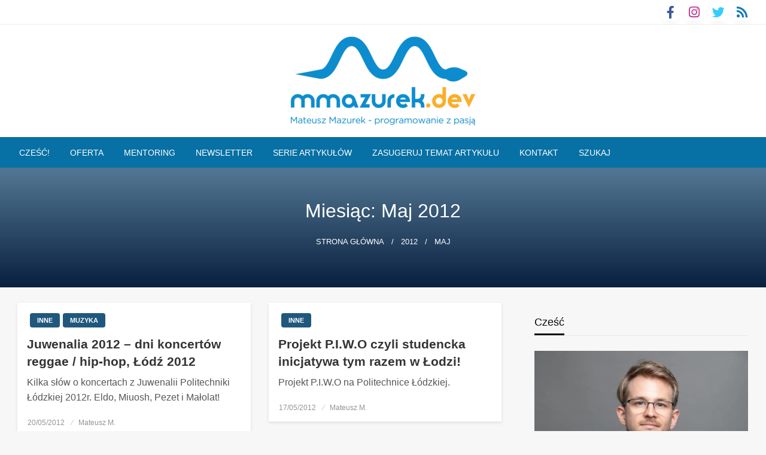

--- FILE ---
content_type: text/html; charset=UTF-8
request_url: https://mmazurek.dev/2012/05/
body_size: 22718
content:
<!DOCTYPE html>
<html lang="pl-PL">
<head>

<link rel="preload" as="image" href="https://mmazurek.dev/wp-content/uploads/2020/02/cropped-Webp.net-resizeimage.png">
<link rel="preload" href="https://mmazurek.dev/fonts/lato-v17-latin-regular.woff2" as="font" crossorigin>
<link rel="preload" as="image" href="https://mmazurek.dev/wp-content/uploads/2019/02/42701938_305061673615052_4792255140860002304_n-e1564400687303.jpg">
<link rel="preload" href="https://mmazurek.dev/wp-content/cache/fvm/min/1759164546-cssab23e494e6c3253dc7b37124f7d1ab6eb3389490172e377ec464db7e5e620.css" as="style" media="all" />
<link rel="preload" href="https://mmazurek.dev/wp-content/cache/fvm/min/1759164546-cssf6d01fc13d9b83bff3cfbaa08d5d7684aabba104fc972b92499b90971467c.css" as="style" media="all" />
<link rel="preload" href="https://mmazurek.dev/wp-content/cache/fvm/min/1759164546-css9f10f9251d7572897bbb1e5e6fbc81a3073652ec291c1f6fc3396b06bd304.css" as="style" media="all" />
<link rel="preload" href="https://mmazurek.dev/wp-content/cache/fvm/min/1759164546-cssf42319b6599a183ae7236d405ee70338f6c5a37067bd12a20a25f1f01fc03.css" as="style" media="all" />
<link rel="preload" href="https://mmazurek.dev/wp-content/cache/fvm/min/1759164546-css24419ded4f1581677c76632d8073cfd59d1cbc4a845bb43e8a8e2cad2ce9b.css" as="style" media="all" />
<link rel="preload" href="https://mmazurek.dev/wp-content/cache/fvm/min/1759164546-css70eb55f27ed3350f7f4c3a06ea0e6d0e957407a0a4bc25085e2e739a3409f.css" as="style" media="all" />
<link rel="preload" href="https://mmazurek.dev/wp-content/cache/fvm/min/1759164546-cssea83015a0753b691e1f7cef1501291e550444101bc13bc8811ae3c4a544b6.css" as="style" media="all" />
<link rel="preload" href="https://mmazurek.dev/wp-content/cache/fvm/min/1759164546-css53404b83c8e1a50da05e7824e2773edc3319b6bb7a0fc7d454df08a7a22a1.css" as="style" media="all" />
<link rel="preload" href="https://mmazurek.dev/wp-content/cache/fvm/min/1759164546-css20d891ac527ebb058c0328c611a9c2e277fb87587cdd1c2a0867228993d86.css" as="style" media="all" />
<link rel="preload" href="https://mmazurek.dev/wp-content/cache/fvm/min/1759164546-jsd1f22ea40d85563c046e701d5a74f062340647217cd6061e0def64467a2de9.js" as="script" />
<link rel="preload" href="https://mmazurek.dev/wp-content/cache/fvm/min/1759164546-js802d797ee746c41cf10f13f30fe56ea2be345eb75de42cbb430ce6921abdd0.js" as="script" />
<link rel="preload" href="https://mmazurek.dev/wp-content/cache/fvm/min/1759164546-js3cda2bcf6a468f48585865ae77b8fa8c61a50cd46e96b104be59472f83da3f.js" as="script" />
<link rel="preload" href="https://mmazurek.dev/wp-content/cache/fvm/min/1759164546-js79a89480212794777bd78a59b7162c0c72fe0d0ae90aa89460f5e3915f0e9e.js" as="script" /><script data-cfasync="false">if(navigator.userAgent.match(/MSIE|Internet Explorer/i)||navigator.userAgent.match(/Trident\/7\..*?rv:11/i)){var href=document.location.href;if(!href.match(/[?&]iebrowser/)){if(href.indexOf("?")==-1){if(href.indexOf("#")==-1){document.location.href=href+"?iebrowser=1"}else{document.location.href=href.replace("#","?iebrowser=1#")}}else{if(href.indexOf("#")==-1){document.location.href=href+"&iebrowser=1"}else{document.location.href=href.replace("#","&iebrowser=1#")}}}}</script>
<script data-cfasync="false">class FVMLoader{constructor(e){this.triggerEvents=e,this.eventOptions={passive:!0},this.userEventListener=this.triggerListener.bind(this),this.delayedScripts={normal:[],async:[],defer:[]},this.allJQueries=[]}_addUserInteractionListener(e){this.triggerEvents.forEach(t=>window.addEventListener(t,e.userEventListener,e.eventOptions))}_removeUserInteractionListener(e){this.triggerEvents.forEach(t=>window.removeEventListener(t,e.userEventListener,e.eventOptions))}triggerListener(){this._removeUserInteractionListener(this),"loading"===document.readyState?document.addEventListener("DOMContentLoaded",this._loadEverythingNow.bind(this)):this._loadEverythingNow()}async _loadEverythingNow(){this._runAllDelayedCSS(),this._delayEventListeners(),this._delayJQueryReady(this),this._handleDocumentWrite(),this._registerAllDelayedScripts(),await this._loadScriptsFromList(this.delayedScripts.normal),await this._loadScriptsFromList(this.delayedScripts.defer),await this._loadScriptsFromList(this.delayedScripts.async),await this._triggerDOMContentLoaded(),await this._triggerWindowLoad(),window.dispatchEvent(new Event("wpr-allScriptsLoaded"))}_registerAllDelayedScripts(){document.querySelectorAll("script[type=fvmdelay]").forEach(e=>{e.hasAttribute("src")?e.hasAttribute("async")&&!1!==e.async?this.delayedScripts.async.push(e):e.hasAttribute("defer")&&!1!==e.defer||"module"===e.getAttribute("data-type")?this.delayedScripts.defer.push(e):this.delayedScripts.normal.push(e):this.delayedScripts.normal.push(e)})}_runAllDelayedCSS(){document.querySelectorAll("link[rel=fvmdelay]").forEach(e=>{e.setAttribute("rel","stylesheet")})}async _transformScript(e){return await this._requestAnimFrame(),new Promise(t=>{const n=document.createElement("script");let r;[...e.attributes].forEach(e=>{let t=e.nodeName;"type"!==t&&("data-type"===t&&(t="type",r=e.nodeValue),n.setAttribute(t,e.nodeValue))}),e.hasAttribute("src")?(n.addEventListener("load",t),n.addEventListener("error",t)):(n.text=e.text,t()),e.parentNode.replaceChild(n,e)})}async _loadScriptsFromList(e){const t=e.shift();return t?(await this._transformScript(t),this._loadScriptsFromList(e)):Promise.resolve()}_delayEventListeners(){let e={};function t(t,n){!function(t){function n(n){return e[t].eventsToRewrite.indexOf(n)>=0?"wpr-"+n:n}e[t]||(e[t]={originalFunctions:{add:t.addEventListener,remove:t.removeEventListener},eventsToRewrite:[]},t.addEventListener=function(){arguments[0]=n(arguments[0]),e[t].originalFunctions.add.apply(t,arguments)},t.removeEventListener=function(){arguments[0]=n(arguments[0]),e[t].originalFunctions.remove.apply(t,arguments)})}(t),e[t].eventsToRewrite.push(n)}function n(e,t){let n=e[t];Object.defineProperty(e,t,{get:()=>n||function(){},set(r){e["wpr"+t]=n=r}})}t(document,"DOMContentLoaded"),t(window,"DOMContentLoaded"),t(window,"load"),t(window,"pageshow"),t(document,"readystatechange"),n(document,"onreadystatechange"),n(window,"onload"),n(window,"onpageshow")}_delayJQueryReady(e){let t=window.jQuery;Object.defineProperty(window,"jQuery",{get:()=>t,set(n){if(n&&n.fn&&!e.allJQueries.includes(n)){n.fn.ready=n.fn.init.prototype.ready=function(t){e.domReadyFired?t.bind(document)(n):document.addEventListener("DOMContentLoaded2",()=>t.bind(document)(n))};const t=n.fn.on;n.fn.on=n.fn.init.prototype.on=function(){if(this[0]===window){function e(e){return e.split(" ").map(e=>"load"===e||0===e.indexOf("load.")?"wpr-jquery-load":e).join(" ")}"string"==typeof arguments[0]||arguments[0]instanceof String?arguments[0]=e(arguments[0]):"object"==typeof arguments[0]&&Object.keys(arguments[0]).forEach(t=>{delete Object.assign(arguments[0],{[e(t)]:arguments[0][t]})[t]})}return t.apply(this,arguments),this},e.allJQueries.push(n)}t=n}})}async _triggerDOMContentLoaded(){this.domReadyFired=!0,await this._requestAnimFrame(),document.dispatchEvent(new Event("DOMContentLoaded2")),await this._requestAnimFrame(),window.dispatchEvent(new Event("DOMContentLoaded2")),await this._requestAnimFrame(),document.dispatchEvent(new Event("wpr-readystatechange")),await this._requestAnimFrame(),document.wpronreadystatechange&&document.wpronreadystatechange()}async _triggerWindowLoad(){await this._requestAnimFrame(),window.dispatchEvent(new Event("wpr-load")),await this._requestAnimFrame(),window.wpronload&&window.wpronload(),await this._requestAnimFrame(),this.allJQueries.forEach(e=>e(window).trigger("wpr-jquery-load")),window.dispatchEvent(new Event("wpr-pageshow")),await this._requestAnimFrame(),window.wpronpageshow&&window.wpronpageshow()}_handleDocumentWrite(){const e=new Map;document.write=document.writeln=function(t){const n=document.currentScript,r=document.createRange(),i=n.parentElement;let a=e.get(n);void 0===a&&(a=n.nextSibling,e.set(n,a));const s=document.createDocumentFragment();r.setStart(s,0),s.appendChild(r.createContextualFragment(t)),i.insertBefore(s,a)}}async _requestAnimFrame(){return new Promise(e=>requestAnimationFrame(e))}static run(){const e=new FVMLoader(["keydown","mousemove","touchmove","touchstart","touchend","wheel"]);e._addUserInteractionListener(e)}}FVMLoader.run();</script><meta http-equiv="Content-Type" content="text/html; charset=UTF-8" /><meta name="viewport" content="width=device-width, initial-scale=1.0"><meta name='robots' content='noindex, follow' /><title>maj 2012 - Mateusz Mazurek - programista z pasją</title><meta property="og:locale" content="pl_PL" /><meta property="og:type" content="website" /><meta property="og:title" content="maj 2012 - Mateusz Mazurek - programista z pasją" /><meta property="og:url" content="https://mmazurek.dev/2012/05/" /><meta property="og:site_name" content="Mateusz Mazurek - programista z pasją" /><meta name="twitter:card" content="summary_large_image" /><script type="application/ld+json" class="yoast-schema-graph">{"@context":"https://schema.org","@graph":[{"@type":"CollectionPage","@id":"https://mmazurek.dev/2012/05/","url":"https://mmazurek.dev/2012/05/","name":"maj 2012 - Mateusz Mazurek - programista z pasją","isPartOf":{"@id":"https://mmazurek.dev/#website"},"breadcrumb":{"@id":"https://mmazurek.dev/2012/05/#breadcrumb"},"inLanguage":"pl-PL"},{"@type":"BreadcrumbList","@id":"https://mmazurek.dev/2012/05/#breadcrumb","itemListElement":[{"@type":"ListItem","position":1,"name":"Strona główna","item":"https://mmazurek.dev/"},{"@type":"ListItem","position":2,"name":"Archiwum dla maj 2012"}]},{"@type":"WebSite","@id":"https://mmazurek.dev/#website","url":"https://mmazurek.dev/","name":"Mateusz Mazurek - programista z pasją","description":"Python, architektura, ciekawostki ze świata IT","publisher":{"@id":"https://mmazurek.dev/#/schema/person/93145478b0e2ce394a3eb326f848e265"},"potentialAction":[{"@type":"SearchAction","target":{"@type":"EntryPoint","urlTemplate":"https://mmazurek.dev/?s={search_term_string}"},"query-input":{"@type":"PropertyValueSpecification","valueRequired":true,"valueName":"search_term_string"}}],"inLanguage":"pl-PL"},{"@type":["Person","Organization"],"@id":"https://mmazurek.dev/#/schema/person/93145478b0e2ce394a3eb326f848e265","name":"Mateusz M.","image":{"@type":"ImageObject","inLanguage":"pl-PL","@id":"https://mmazurek.dev/#/schema/person/image/","url":"https://mmazurek.dev/wp-content/uploads/2022/04/42701938_305061673615052_4792255140860002304_n-e1564400687303.webp","contentUrl":"https://mmazurek.dev/wp-content/uploads/2022/04/42701938_305061673615052_4792255140860002304_n-e1564400687303.webp","width":400,"height":400,"caption":"Mateusz M."},"logo":{"@id":"https://mmazurek.dev/#/schema/person/image/"},"sameAs":["https://mmazurek.dev"]}]}</script><link rel="alternate" type="application/rss+xml" title="Mateusz Mazurek - programista z pasją &raquo; Kanał z wpisami" href="https://mmazurek.dev/feed/" /><link rel="alternate" type="application/rss+xml" title="Mateusz Mazurek - programista z pasją &raquo; Kanał z komentarzami" href="https://mmazurek.dev/comments/feed/" /><link rel="preload" fetchpriority="low" id="fvmfonts-css" href="https://mmazurek.dev/wp-content/cache/fvm/min/1759164546-cssef1b757b68fce8a84d882e6a6ed9aa397e3087da9120d8aa169bda93fa3f6.css" as="style" media="all" onload="this.rel='stylesheet';this.onload=null">



<style media="all">
/* latin-ext */
@font-face {
  font-family: 'Lato';
  font-style: normal;
  font-weight: 400;
  src: url(https://mmazurek.dev/fonts/lato-v17-latin-regular.woff2) format('woff2');
  unicode-range: U+0100-024F, U+0259, U+1E00-1EFF, U+2020, U+20A0-20AB, U+20AD-20CF, U+2113, U+2C60-2C7F, U+A720-A7FF;
}

</style>
	
	<style media="all">img:is([sizes="auto" i],[sizes^="auto," i]){contain-intrinsic-size:3000px 1500px}</style>
	
	
	
	
	
	
	
	
	
	
	






<style type="text/css" media="all">white-space:normal;font:.5rem Monaco,Lucida Console,monospace!important</style>
<link rel='stylesheet' id='wp-quicklatex-format-css' href='https://mmazurek.dev/wp-content/cache/fvm/min/1759164546-cssab23e494e6c3253dc7b37124f7d1ab6eb3389490172e377ec464db7e5e620.css' type='text/css' media='all' />
<link rel='stylesheet' id='wp-block-library-css' href='https://mmazurek.dev/wp-content/cache/fvm/min/1759164546-cssf6d01fc13d9b83bff3cfbaa08d5d7684aabba104fc972b92499b90971467c.css' type='text/css' media='all' />
<style id='wp-block-library-theme-inline-css' type='text/css' media="all">.wp-block-audio :where(figcaption){color:#555;font-size:13px;text-align:center}.is-dark-theme .wp-block-audio :where(figcaption){color:#ffffffa6}.wp-block-audio{margin:0 0 1em}.wp-block-code{border:1px solid #ccc;border-radius:4px;font-family:Menlo,Consolas,monaco,monospace;padding:.8em 1em}.wp-block-embed :where(figcaption){color:#555;font-size:13px;text-align:center}.is-dark-theme .wp-block-embed :where(figcaption){color:#ffffffa6}.wp-block-embed{margin:0 0 1em}.blocks-gallery-caption{color:#555;font-size:13px;text-align:center}.is-dark-theme .blocks-gallery-caption{color:#ffffffa6}:root :where(.wp-block-image figcaption){color:#555;font-size:13px;text-align:center}.is-dark-theme :root :where(.wp-block-image figcaption){color:#ffffffa6}.wp-block-image{margin:0 0 1em}.wp-block-pullquote{border-bottom:4px solid;border-top:4px solid;color:currentColor;margin-bottom:1.75em}.wp-block-pullquote cite,.wp-block-pullquote footer,.wp-block-pullquote__citation{color:currentColor;font-size:.8125em;font-style:normal;text-transform:uppercase}.wp-block-quote{border-left:.25em solid;margin:0 0 1.75em;padding-left:1em}.wp-block-quote cite,.wp-block-quote footer{color:currentColor;font-size:.8125em;font-style:normal;position:relative}.wp-block-quote:where(.has-text-align-right){border-left:none;border-right:.25em solid;padding-left:0;padding-right:1em}.wp-block-quote:where(.has-text-align-center){border:none;padding-left:0}.wp-block-quote.is-large,.wp-block-quote.is-style-large,.wp-block-quote:where(.is-style-plain){border:none}.wp-block-search .wp-block-search__label{font-weight:700}.wp-block-search__button{border:1px solid #ccc;padding:.375em .625em}:where(.wp-block-group.has-background){padding:1.25em 2.375em}.wp-block-separator.has-css-opacity{opacity:.4}.wp-block-separator{border:none;border-bottom:2px solid;margin-left:auto;margin-right:auto}.wp-block-separator.has-alpha-channel-opacity{opacity:1}.wp-block-separator:not(.is-style-wide):not(.is-style-dots){width:100px}.wp-block-separator.has-background:not(.is-style-dots){border-bottom:none;height:1px}.wp-block-separator.has-background:not(.is-style-wide):not(.is-style-dots){height:2px}.wp-block-table{margin:0 0 1em}.wp-block-table td,.wp-block-table th{word-break:normal}.wp-block-table :where(figcaption){color:#555;font-size:13px;text-align:center}.is-dark-theme .wp-block-table :where(figcaption){color:#ffffffa6}.wp-block-video :where(figcaption){color:#555;font-size:13px;text-align:center}.is-dark-theme .wp-block-video :where(figcaption){color:#ffffffa6}.wp-block-video{margin:0 0 1em}:root :where(.wp-block-template-part.has-background){margin-bottom:0;margin-top:0;padding:1.25em 2.375em}</style>
<style id='classic-theme-styles-inline-css' type='text/css' media="all">/*! This file is auto-generated */
.wp-block-button__link{color:#fff;background-color:#32373c;border-radius:9999px;box-shadow:none;text-decoration:none;padding:calc(.667em + 2px) calc(1.333em + 2px);font-size:1.125em}.wp-block-file__button{background:#32373c;color:#fff;text-decoration:none}</style>
<link rel='stylesheet' id='font-awesome-svg-styles-css' href='https://mmazurek.dev/wp-content/cache/fvm/min/1759164546-css9f10f9251d7572897bbb1e5e6fbc81a3073652ec291c1f6fc3396b06bd304.css' type='text/css' media='all' />
<style id='font-awesome-svg-styles-inline-css' type='text/css' media="all">.wp-block-font-awesome-icon svg::before,.wp-rich-text-font-awesome-icon svg::before{content:unset}</style>
<style id='global-styles-inline-css' type='text/css' media="all">:root{--wp--preset--aspect-ratio--square:1;--wp--preset--aspect-ratio--4-3:4/3;--wp--preset--aspect-ratio--3-4:3/4;--wp--preset--aspect-ratio--3-2:3/2;--wp--preset--aspect-ratio--2-3:2/3;--wp--preset--aspect-ratio--16-9:16/9;--wp--preset--aspect-ratio--9-16:9/16;--wp--preset--color--black:#000000;--wp--preset--color--cyan-bluish-gray:#abb8c3;--wp--preset--color--white:#ffffff;--wp--preset--color--pale-pink:#f78da7;--wp--preset--color--vivid-red:#cf2e2e;--wp--preset--color--luminous-vivid-orange:#ff6900;--wp--preset--color--luminous-vivid-amber:#fcb900;--wp--preset--color--light-green-cyan:#7bdcb5;--wp--preset--color--vivid-green-cyan:#00d084;--wp--preset--color--pale-cyan-blue:#8ed1fc;--wp--preset--color--vivid-cyan-blue:#0693e3;--wp--preset--color--vivid-purple:#9b51e0;--wp--preset--color--strong-blue:#0073aa;--wp--preset--color--lighter-blue:#229fd8;--wp--preset--color--very-light-gray:#eee;--wp--preset--color--very-dark-gray:#444;--wp--preset--gradient--vivid-cyan-blue-to-vivid-purple:linear-gradient(135deg,rgba(6,147,227,1) 0%,rgb(155,81,224) 100%);--wp--preset--gradient--light-green-cyan-to-vivid-green-cyan:linear-gradient(135deg,rgb(122,220,180) 0%,rgb(0,208,130) 100%);--wp--preset--gradient--luminous-vivid-amber-to-luminous-vivid-orange:linear-gradient(135deg,rgba(252,185,0,1) 0%,rgba(255,105,0,1) 100%);--wp--preset--gradient--luminous-vivid-orange-to-vivid-red:linear-gradient(135deg,rgba(255,105,0,1) 0%,rgb(207,46,46) 100%);--wp--preset--gradient--very-light-gray-to-cyan-bluish-gray:linear-gradient(135deg,rgb(238,238,238) 0%,rgb(169,184,195) 100%);--wp--preset--gradient--cool-to-warm-spectrum:linear-gradient(135deg,rgb(74,234,220) 0%,rgb(151,120,209) 20%,rgb(207,42,186) 40%,rgb(238,44,130) 60%,rgb(251,105,98) 80%,rgb(254,248,76) 100%);--wp--preset--gradient--blush-light-purple:linear-gradient(135deg,rgb(255,206,236) 0%,rgb(152,150,240) 100%);--wp--preset--gradient--blush-bordeaux:linear-gradient(135deg,rgb(254,205,165) 0%,rgb(254,45,45) 50%,rgb(107,0,62) 100%);--wp--preset--gradient--luminous-dusk:linear-gradient(135deg,rgb(255,203,112) 0%,rgb(199,81,192) 50%,rgb(65,88,208) 100%);--wp--preset--gradient--pale-ocean:linear-gradient(135deg,rgb(255,245,203) 0%,rgb(182,227,212) 50%,rgb(51,167,181) 100%);--wp--preset--gradient--electric-grass:linear-gradient(135deg,rgb(202,248,128) 0%,rgb(113,206,126) 100%);--wp--preset--gradient--midnight:linear-gradient(135deg,rgb(2,3,129) 0%,rgb(40,116,252) 100%);--wp--preset--font-size--small:13px;--wp--preset--font-size--medium:20px;--wp--preset--font-size--large:36px;--wp--preset--font-size--x-large:42px;--wp--preset--spacing--20:0.44rem;--wp--preset--spacing--30:0.67rem;--wp--preset--spacing--40:1rem;--wp--preset--spacing--50:1.5rem;--wp--preset--spacing--60:2.25rem;--wp--preset--spacing--70:3.38rem;--wp--preset--spacing--80:5.06rem;--wp--preset--shadow--natural:6px 6px 9px rgba(0, 0, 0, 0.2);--wp--preset--shadow--deep:12px 12px 50px rgba(0, 0, 0, 0.4);--wp--preset--shadow--sharp:6px 6px 0px rgba(0, 0, 0, 0.2);--wp--preset--shadow--outlined:6px 6px 0px -3px rgba(255, 255, 255, 1), 6px 6px rgba(0, 0, 0, 1);--wp--preset--shadow--crisp:6px 6px 0px rgba(0, 0, 0, 1)}:where(.is-layout-flex){gap:.5em}:where(.is-layout-grid){gap:.5em}body .is-layout-flex{display:flex}.is-layout-flex{flex-wrap:wrap;align-items:center}.is-layout-flex>:is(*,div){margin:0}body .is-layout-grid{display:grid}.is-layout-grid>:is(*,div){margin:0}:where(.wp-block-columns.is-layout-flex){gap:2em}:where(.wp-block-columns.is-layout-grid){gap:2em}:where(.wp-block-post-template.is-layout-flex){gap:1.25em}:where(.wp-block-post-template.is-layout-grid){gap:1.25em}.has-black-color{color:var(--wp--preset--color--black)!important}.has-cyan-bluish-gray-color{color:var(--wp--preset--color--cyan-bluish-gray)!important}.has-white-color{color:var(--wp--preset--color--white)!important}.has-pale-pink-color{color:var(--wp--preset--color--pale-pink)!important}.has-vivid-red-color{color:var(--wp--preset--color--vivid-red)!important}.has-luminous-vivid-orange-color{color:var(--wp--preset--color--luminous-vivid-orange)!important}.has-luminous-vivid-amber-color{color:var(--wp--preset--color--luminous-vivid-amber)!important}.has-light-green-cyan-color{color:var(--wp--preset--color--light-green-cyan)!important}.has-vivid-green-cyan-color{color:var(--wp--preset--color--vivid-green-cyan)!important}.has-pale-cyan-blue-color{color:var(--wp--preset--color--pale-cyan-blue)!important}.has-vivid-cyan-blue-color{color:var(--wp--preset--color--vivid-cyan-blue)!important}.has-vivid-purple-color{color:var(--wp--preset--color--vivid-purple)!important}.has-black-background-color{background-color:var(--wp--preset--color--black)!important}.has-cyan-bluish-gray-background-color{background-color:var(--wp--preset--color--cyan-bluish-gray)!important}.has-white-background-color{background-color:var(--wp--preset--color--white)!important}.has-pale-pink-background-color{background-color:var(--wp--preset--color--pale-pink)!important}.has-vivid-red-background-color{background-color:var(--wp--preset--color--vivid-red)!important}.has-luminous-vivid-orange-background-color{background-color:var(--wp--preset--color--luminous-vivid-orange)!important}.has-luminous-vivid-amber-background-color{background-color:var(--wp--preset--color--luminous-vivid-amber)!important}.has-light-green-cyan-background-color{background-color:var(--wp--preset--color--light-green-cyan)!important}.has-vivid-green-cyan-background-color{background-color:var(--wp--preset--color--vivid-green-cyan)!important}.has-pale-cyan-blue-background-color{background-color:var(--wp--preset--color--pale-cyan-blue)!important}.has-vivid-cyan-blue-background-color{background-color:var(--wp--preset--color--vivid-cyan-blue)!important}.has-vivid-purple-background-color{background-color:var(--wp--preset--color--vivid-purple)!important}.has-black-border-color{border-color:var(--wp--preset--color--black)!important}.has-cyan-bluish-gray-border-color{border-color:var(--wp--preset--color--cyan-bluish-gray)!important}.has-white-border-color{border-color:var(--wp--preset--color--white)!important}.has-pale-pink-border-color{border-color:var(--wp--preset--color--pale-pink)!important}.has-vivid-red-border-color{border-color:var(--wp--preset--color--vivid-red)!important}.has-luminous-vivid-orange-border-color{border-color:var(--wp--preset--color--luminous-vivid-orange)!important}.has-luminous-vivid-amber-border-color{border-color:var(--wp--preset--color--luminous-vivid-amber)!important}.has-light-green-cyan-border-color{border-color:var(--wp--preset--color--light-green-cyan)!important}.has-vivid-green-cyan-border-color{border-color:var(--wp--preset--color--vivid-green-cyan)!important}.has-pale-cyan-blue-border-color{border-color:var(--wp--preset--color--pale-cyan-blue)!important}.has-vivid-cyan-blue-border-color{border-color:var(--wp--preset--color--vivid-cyan-blue)!important}.has-vivid-purple-border-color{border-color:var(--wp--preset--color--vivid-purple)!important}.has-vivid-cyan-blue-to-vivid-purple-gradient-background{background:var(--wp--preset--gradient--vivid-cyan-blue-to-vivid-purple)!important}.has-light-green-cyan-to-vivid-green-cyan-gradient-background{background:var(--wp--preset--gradient--light-green-cyan-to-vivid-green-cyan)!important}.has-luminous-vivid-amber-to-luminous-vivid-orange-gradient-background{background:var(--wp--preset--gradient--luminous-vivid-amber-to-luminous-vivid-orange)!important}.has-luminous-vivid-orange-to-vivid-red-gradient-background{background:var(--wp--preset--gradient--luminous-vivid-orange-to-vivid-red)!important}.has-very-light-gray-to-cyan-bluish-gray-gradient-background{background:var(--wp--preset--gradient--very-light-gray-to-cyan-bluish-gray)!important}.has-cool-to-warm-spectrum-gradient-background{background:var(--wp--preset--gradient--cool-to-warm-spectrum)!important}.has-blush-light-purple-gradient-background{background:var(--wp--preset--gradient--blush-light-purple)!important}.has-blush-bordeaux-gradient-background{background:var(--wp--preset--gradient--blush-bordeaux)!important}.has-luminous-dusk-gradient-background{background:var(--wp--preset--gradient--luminous-dusk)!important}.has-pale-ocean-gradient-background{background:var(--wp--preset--gradient--pale-ocean)!important}.has-electric-grass-gradient-background{background:var(--wp--preset--gradient--electric-grass)!important}.has-midnight-gradient-background{background:var(--wp--preset--gradient--midnight)!important}.has-small-font-size{font-size:var(--wp--preset--font-size--small)!important}.has-medium-font-size{font-size:var(--wp--preset--font-size--medium)!important}.has-large-font-size{font-size:var(--wp--preset--font-size--large)!important}.has-x-large-font-size{font-size:var(--wp--preset--font-size--x-large)!important}:where(.wp-block-post-template.is-layout-flex){gap:1.25em}:where(.wp-block-post-template.is-layout-grid){gap:1.25em}:where(.wp-block-columns.is-layout-flex){gap:2em}:where(.wp-block-columns.is-layout-grid){gap:2em}:root :where(.wp-block-pullquote){font-size:1.5em;line-height:1.6}</style>
<link rel='stylesheet' id='contact-form-7-css' href='https://mmazurek.dev/wp-content/cache/fvm/min/1759164546-cssf42319b6599a183ae7236d405ee70338f6c5a37067bd12a20a25f1f01fc03.css' type='text/css' media='all' />
<link rel='stylesheet' id='wppopups-base-css' href='https://mmazurek.dev/wp-content/cache/fvm/min/1759164546-css24419ded4f1581677c76632d8073cfd59d1cbc4a845bb43e8a8e2cad2ce9b.css' type='text/css' media='all' />
<link rel='stylesheet' id='newspaperss_core-css' href='https://mmazurek.dev/wp-content/cache/fvm/min/1759164546-css70eb55f27ed3350f7f4c3a06ea0e6d0e957407a0a4bc25085e2e739a3409f.css' type='text/css' media='all' />
<link rel='stylesheet' id='newspaperss-style-css' href='https://mmazurek.dev/wp-content/cache/fvm/min/1759164546-cssea83015a0753b691e1f7cef1501291e550444101bc13bc8811ae3c4a544b6.css' type='text/css' media='all' />
<style id='newspaperss-style-inline-css' type='text/css' media="all">.tagcloud a,.post-cat-info a,.lates-post-warp .button.secondary,.comment-form .form-submit input#submit,a.box-comment-btn,.comment-form .form-submit input[type='submit'],h2.comment-reply-title,.widget_search .search-submit,.woocommerce nav.woocommerce-pagination ul li span.current,.woocommerce ul.products li.product .button,.woocommerce div.product form.cart .button,.woocommerce #respond input#submit.alt,.woocommerce a.button.alt,.woocommerce button.button.alt,.woocommerce input.button.alt,.woocommerce #respond input#submit,.woocommerce a.button,.woocommerce button.button,.woocommerce input.button,.pagination li a,.author-links a,#blog-content .navigation .nav-links .current,.bubbly-button,.scroll_to_top{color:#ffffff!important}.tagcloud a:hover,.post-cat-info a:hover,.lates-post-warp .button.secondary:hover,.comment-form .form-submit input#submit:hover,a.box-comment-btn:hover,.comment-form .form-submit input[type='submit']:hover,.widget_search .search-submit:hover,.pagination li a:hover,.author-links a:hover,.head-bottom-area .is-dropdown-submenu .is-dropdown-submenu-item :hover,.woocommerce div.product div.summary a,.bubbly-button:hover,.slider-right .post-header .post-cat-info .cat-info-el:hover{color:#ffffff!important}.slider-container .cat-info-el,.slider-right .post-header .post-cat-info .cat-info-el{color:#ffffff!important}woocommerce-product-details__short-description,.woocommerce div.product .product_title,.woocommerce div.product p.price,.woocommerce div.product span.price{color:#232323}.single-content-wrap,.single-post-header{box-shadow:0 1px 3px 0 rgba(28,28,28,.05);-wekit-box-shadow:0 1px 3px 0 rgba(28,28,28,.05)}#footer .top-footer-wrap .textwidget p,#footer .top-footer-wrap,#footer .block-content-recent .card-section .post-list .post-title a,#footer .block-content-recent .post-list .post-meta-info .meta-info-el,#footer .widget_nav_menu .widget li a,#footer .widget li a{color:#fff}.head-bottom-area .dropdown.menu a,.search-wrap .search-field,.head-bottom-area .dropdown.menu .is-dropdown-submenu>li a,.home .head-bottom-area .dropdown.menu .current-menu-item a{color:#fff}.search-wrap::before{background-color:#fff}.search-wrap{border-color:#fff}.main-menu .is-dropdown-submenu .is-dropdown-submenu-parent.opens-left>a::after,.is-dropdown-submenu .is-dropdown-submenu-parent.opens-right>a::after{border-right-color:#fff}</style>
<link rel='stylesheet' id='font-awesome-official-css' href='https://use.fontawesome.com/releases/v5.15.3/css/all.css' type='text/css' media='all' crossorigin="anonymous" />
<style id='akismet-widget-style-inline-css' type='text/css' media="all">.a-stats{--akismet-color-mid-green:#357b49;--akismet-color-white:#fff;--akismet-color-light-grey:#f6f7f7;max-width:350px;width:auto}.a-stats *{all:unset;box-sizing:border-box}.a-stats strong{font-weight:600}.a-stats a.a-stats__link,.a-stats a.a-stats__link:visited,.a-stats a.a-stats__link:active{background:var(--akismet-color-mid-green);border:none;box-shadow:none;border-radius:8px;color:var(--akismet-color-white);cursor:pointer;display:block;font-family:-apple-system,BlinkMacSystemFont,'Segoe UI','Roboto','Oxygen-Sans','Ubuntu','Cantarell','Helvetica Neue',sans-serif;font-weight:500;padding:12px;text-align:center;text-decoration:none;transition:all 0.2s ease}.widget .a-stats a.a-stats__link:focus{background:var(--akismet-color-mid-green);color:var(--akismet-color-white);text-decoration:none}.a-stats a.a-stats__link:hover{filter:brightness(110%);box-shadow:0 4px 12px rgba(0,0,0,.06),0 0 2px rgba(0,0,0,.16)}.a-stats .count{color:var(--akismet-color-white);display:block;font-size:1.5em;line-height:1.4;padding:0 13px;white-space:nowrap}</style>

<style id='kirki-styles-newspaperss-inline-css' type='text/css' media="all">#topmenu .top-bar .menu a{color:#282828}#topmenu{background-color:#fff;border-bottom-color:#ecede7}#topmenu .top-bar .top-bar-left .menu a{font-size:.75rem}#header-top .head-top-area,.mobile-menu .title-bar{background-color:#fff}.head-bottom-area,.head-bottom-area .dropdown.menu .is-dropdown-submenu>li{background-color:#0770a5}.head-bottom-area.is-stuck{-webkit-box-shadow:0 2px 2px 0 rgba(7,112,165,.14),0 3px 1px -2px rgba(7,112,165,.2),0 1px 5px 0 rgba(7,112,165,.12);-moz-box-shadow:0 2px 2px 0 rgba(7,112,165,.14),0 3px 1px -2px rgba(7,112,165,.2),0 1px 5px 0 rgba(7,112,165,.12);box-shadow:0 2px 2px 0 rgba(7,112,165,.14),0 3px 1px -2px rgba(7,112,165,.2),0 1px 5px 0 rgba(7,112,165,.12)}.head-bottom-area .dropdown.menu .current-menu-item a{color:#a0a4a5}.head-bottom-area .dropdown.menu a{font-size:14px;letter-spacing:0;text-transform:uppercase}body{font-size:inherit;letter-spacing:0;line-height:1.4;text-transform:none}.slider-container .post-header-outer{background:rgba(0,0,0,.14)}.slider-container .post-header .post-title a,.slider-container .post-meta-info .meta-info-el a,.slider-container .meta-info-date{color:#fff}.slider-container .cat-info-el,.slider-right .post-header .post-cat-info .cat-info-el{background-color:#A683F5}.comment-title h2,h2.comment-reply-title,.sidebar-inner .widget_archive ul li a::before,.sidebar-inner .widget_categories ul li a::before,.sidebar-inner .widget_pages ul li a::before,.sidebar-inner .widget_nav_menu ul li a::before,.sidebar-inner .widget_portfolio_category ul li a::before,.defult-text a span,.woocommerce .star-rating span::before{color:#20587d}.scroll_to_top,.bubbly-button,#blog-content .navigation .nav-links .current,.woocommerce nav.woocommerce-pagination ul li span.current,.woocommerce ul.products li.product .button,.tagcloud a,.lates-post-warp .button.secondary,.pagination .current,.pagination li a,.widget_search .search-submit,.comment-form .form-submit input#submit,a.box-comment-btn,.comment-form .form-submit input[type="submit"],.cat-info-el,.comment-list .comment-reply-link,.woocommerce div.product form.cart .button,.woocommerce #respond input#submit.alt,.woocommerce a.button.alt,.woocommerce button.button.alt,.woocommerce input.button.alt,.woocommerce #respond input#submit,.woocommerce a.button,.woocommerce button.button,.woocommerce input.button,.mobile-menu .nav-bar .offcanvas-trigger{background:#20587d}.viewall-text .shadow{-webkit-box-shadow:0 2px 2px 0 rgba(32,88,125,.3),0 2px 8px 0 rgba(32,88,125,.3);-moz-box-shadow:0 2px 2px 0 rgba(32,88,125,.3),0 2px 8px 0 rgba(32,88,125,.3);box-shadow:0 2px 2px 0 rgba(32,88,125,.3),0 2px 8px 0 rgba(32,88,125,.3)}.woocommerce .button{-webkit-box-shadow:0 2px 2px 0 rgba(32,88,125,.3),0 3px 1px -2px rgba(32,88,125,.3),0 1px 5px 0 rgba(32,88,125,.3)!important;-moz-box-shadow:0 2px 2px 0 rgba(32,88,125,.3),0 3px 1px -2px rgba(32,88,125,.3),0 1px 5px 0 rgba(32,88,125,.3)!important;box-shadow:0 2px 2px 0 rgba(32,88,125,.3),0 3px 1px -2px rgba(32,88,125,.3),0 1px 5px 0 rgba(32,88,125,.3)!important}.woocommerce .button:hover{-webkit-box-shadow:-1px 11px 23px -4px rgba(32,88,125,.3),1px -1.5px 11px -2px rgba(32,88,125,.3)!important;-moz-box-shadow:-1px 11px 23px -4px rgba(32,88,125,.3),1px -1.5px 11px -2px rgba(32,88,125,.3)!important;box-shadow:-1px 11px 23px -4px rgba(32,88,125,.3),1px -1.5px 11px -2px rgba(32,88,125,.3)!important}.bubbly-button{-webkit-box-shadow:0 2px 25px rgba(32,88,125,.3);!important;-moz-box-shadow:0 2px 25px rgba(32,88,125,.3);!important;box-shadow:0 2px 25px rgba(32,88,125,.3);!important}.tagcloud a:hover,.post-title a:hover,.single-nav .nav-left a:hover,.single-nav .nav-right a:hover,.comment-title h2:hover,h2.comment-reply-title:hover,.meta-info-comment .comments-link a:hover,.woocommerce div.product div.summary a:hover{color:#2f2f2f}.slider-right .post-header .post-cat-info .cat-info-el:hover,.bubbly-button:hover,.head-bottom-area .desktop-menu .is-dropdown-submenu-parent .is-dropdown-submenu li a:hover,.tagcloud a:hover,.viewall-text .button.secondary:hover,.single-nav a:hover>.newspaper-nav-icon,.pagination .current:hover,.pagination li a:hover,.widget_search .search-submit:hover,.comment-form .form-submit input#submit:hover,a.box-comment-btn:hover,.comment-form .form-submit input[type="submit"]:hover,.cat-info-el:hover,.comment-list .comment-reply-link:hover,.bubbly-button:active{background:#2f2f2f}.viewall-text .shadow:hover{-webkit-box-shadow:-1px 11px 15px -8px rgba(47,47,47,.43);-moz-box-shadow:-1px 11px 15px -8px rgba(47,47,47,.43);box-shadow:-1px 11px 15px -8px rgba(47,47,47,.43)}.bubbly-button:hover,.bubbly-button:active{-webkit-box-shadow:0 2px 25px rgba(47,47,47,.43);!important;-moz-box-shadow:0 2px 25px rgba(47,47,47,.43);!important;box-shadow:0 2px 25px rgba(47,47,47,.43);!important}.bubbly-button:before,.bubbly-button:after{background-image:radial-gradient(circle,#2f2f2f 20%,transparent 20%),radial-gradient(circle,transparent 20%,#2f2f2f 20%,transparent 30%),radial-gradient(circle,#2f2f2f 20%,transparent 20%),radial-gradient(circle,#2f2f2f 20%,transparent 20%),radial-gradient(circle,transparent 10%,#2f2f2f 15%,transparent 20%),radial-gradient(circle,#2f2f2f 20%,transparent 20%),radial-gradient(circle,#2f2f2f 20%,transparent 20%),radial-gradient(circle,#2f2f2f 20%,transparent 20%),radial-gradient(circle,#2f2f2f 20%,transparent 20%);;!important}.block-header-wrap .block-title,.widget-title h3{color:#0a0a0a}.block-header-wrap .block-title h3,.widget-title h3{border-bottom-color:#0a0a0a}#sub_banner .breadcrumb-wraps .breadcrumbs li,#sub_banner .heade-content h1,.heade-content h1,.breadcrumbs li,.breadcrumbs a,.breadcrumbs li:not(:last-child)::after{color:#fff}#sub_banner.sub_header_page .heade-content h1{color:#000}#footer .top-footer-wrap{background-color:#282828}#footer .block-header-wrap .block-title h3,#footer .widget-title h3{color:#e3e3e3;border-bottom-color:#e3e3e3}#footer .footer-copyright-wrap{background-color:#242424}#footer .footer-copyright-text,.footer-copyright-text p,.footer-copyright-text li,.footer-copyright-text ul,.footer-copyright-text ol,.footer-copyright-text{color:#fff}.woo-header-newspaperss{background:linear-gradient(to top,#f77062 0%,#fe5196 100%);}.heade-content.woo-header-newspaperss h1,.woocommerce .woocommerce-breadcrumb a,.woocommerce .breadcrumbs li{color:#020202}@media screen and (min-width:64em){#wrapper{margin-top:0;margin-bottom:0}}</style>
<link rel='stylesheet' id='font-awesome-official-v4shim-css' href='https://use.fontawesome.com/releases/v5.15.3/css/v4-shims.css' type='text/css' media='all' crossorigin="anonymous" />
<style id='font-awesome-official-v4shim-inline-css' type='text/css' media="all">
@font-face {
font-family: "FontAwesome";
font-display: block;
src: url("https://use.fontawesome.com/releases/v5.15.3/webfonts/fa-brands-400.eot"),
		url("https://use.fontawesome.com/releases/v5.15.3/webfonts/fa-brands-400.eot?#iefix") format("embedded-opentype"),
		url("https://use.fontawesome.com/releases/v5.15.3/webfonts/fa-brands-400.woff2") format("woff2"),
		url("https://use.fontawesome.com/releases/v5.15.3/webfonts/fa-brands-400.woff") format("woff"),
		url("https://use.fontawesome.com/releases/v5.15.3/webfonts/fa-brands-400.ttf") format("truetype"),
		url("https://use.fontawesome.com/releases/v5.15.3/webfonts/fa-brands-400.svg#fontawesome") format("svg");
}

@font-face {
font-family: "FontAwesome";
font-display: block;
src: url("https://use.fontawesome.com/releases/v5.15.3/webfonts/fa-solid-900.eot"),
		url("https://use.fontawesome.com/releases/v5.15.3/webfonts/fa-solid-900.eot?#iefix") format("embedded-opentype"),
		url("https://use.fontawesome.com/releases/v5.15.3/webfonts/fa-solid-900.woff2") format("woff2"),
		url("https://use.fontawesome.com/releases/v5.15.3/webfonts/fa-solid-900.woff") format("woff"),
		url("https://use.fontawesome.com/releases/v5.15.3/webfonts/fa-solid-900.ttf") format("truetype"),
		url("https://use.fontawesome.com/releases/v5.15.3/webfonts/fa-solid-900.svg#fontawesome") format("svg");
}

@font-face {
font-family: "FontAwesome";
font-display: block;
src: url("https://use.fontawesome.com/releases/v5.15.3/webfonts/fa-regular-400.eot"),
		url("https://use.fontawesome.com/releases/v5.15.3/webfonts/fa-regular-400.eot?#iefix") format("embedded-opentype"),
		url("https://use.fontawesome.com/releases/v5.15.3/webfonts/fa-regular-400.woff2") format("woff2"),
		url("https://use.fontawesome.com/releases/v5.15.3/webfonts/fa-regular-400.woff") format("woff"),
		url("https://use.fontawesome.com/releases/v5.15.3/webfonts/fa-regular-400.ttf") format("truetype"),
		url("https://use.fontawesome.com/releases/v5.15.3/webfonts/fa-regular-400.svg#fontawesome") format("svg");
unicode-range: U+F004-F005,U+F007,U+F017,U+F022,U+F024,U+F02E,U+F03E,U+F044,U+F057-F059,U+F06E,U+F070,U+F075,U+F07B-F07C,U+F080,U+F086,U+F089,U+F094,U+F09D,U+F0A0,U+F0A4-F0A7,U+F0C5,U+F0C7-F0C8,U+F0E0,U+F0EB,U+F0F3,U+F0F8,U+F0FE,U+F111,U+F118-F11A,U+F11C,U+F133,U+F144,U+F146,U+F14A,U+F14D-F14E,U+F150-F152,U+F15B-F15C,U+F164-F165,U+F185-F186,U+F191-F192,U+F1AD,U+F1C1-F1C9,U+F1CD,U+F1D8,U+F1E3,U+F1EA,U+F1F6,U+F1F9,U+F20A,U+F247-F249,U+F24D,U+F254-F25B,U+F25D,U+F267,U+F271-F274,U+F279,U+F28B,U+F28D,U+F2B5-F2B6,U+F2B9,U+F2BB,U+F2BD,U+F2C1-F2C2,U+F2D0,U+F2D2,U+F2DC,U+F2ED,U+F328,U+F358-F35B,U+F3A5,U+F3D1,U+F410,U+F4AD;
}
</style>
<link rel='stylesheet' id='codecolorer-css' href='https://mmazurek.dev/wp-content/cache/fvm/min/1759164546-css53404b83c8e1a50da05e7824e2773edc3319b6bb7a0fc7d454df08a7a22a1.css' type='text/css' media='all' />
<script src="https://mmazurek.dev/wp-content/cache/fvm/min/1759164546-jsd1f22ea40d85563c046e701d5a74f062340647217cd6061e0def64467a2de9.js" id="jquery-core-js"></script>
<script src="https://mmazurek.dev/wp-content/cache/fvm/min/1759164546-js802d797ee746c41cf10f13f30fe56ea2be345eb75de42cbb430ce6921abdd0.js" id="jquery-migrate-js"></script>
<script src="https://mmazurek.dev/wp-content/cache/fvm/min/1759164546-js3cda2bcf6a468f48585865ae77b8fa8c61a50cd46e96b104be59472f83da3f.js" id="newspaperss_js-js"></script>
<script src="https://mmazurek.dev/wp-content/cache/fvm/min/1759164546-js79a89480212794777bd78a59b7162c0c72fe0d0ae90aa89460f5e3915f0e9e.js" id="newspaperss_other-js"></script>




<script src="https://www.googletagmanager.com/gtag/js?id=G-S8NHBKE33X" id="google_gtagjs-js" async></script>
<script id="google_gtagjs-js-after">
/* <![CDATA[ */
window.dataLayer = window.dataLayer || [];function gtag(){dataLayer.push(arguments);}
gtag("set","linker",{"domains":["mmazurek.dev"]});
gtag("js", new Date());
gtag("set", "developer_id.dZTNiMT", true);
gtag("config", "G-S8NHBKE33X");
/* ]]> */
</script>


<script src="https://mmazurek.dev/wp-content/cache/fvm/min/1759164546-js1e30d70dca93b9c3278709a2d0572a44b8ce6fd04bbe5569f0fd1e7389f72b.js" id="wp-quicklatex-frontend-js" defer="defer"></script>


		<style id="newspaperss-custom-header-styles" type="text/css" media="all">.site-title,.site-description{position:absolute;clip:rect(1px,1px,1px,1px)}</style>
	<style type="text/css" id="spu-css-4114" class="spu-css" media="all">#spu-bg-4114{background-color:rgba(0,0,0,.5)}#spu-4114 .spu-close{font-size:30px;color:#666;text-shadow:0 1px 0 #fff}#spu-4114 .spu-close:hover{color:#000}#spu-4114{background-color:rgba(238,238,238,1);max-width:600px;border-radius:0;height:auto;box-shadow:0 0 10px 1px #666}#spu-4114 .spu-container{padding:15px;height:calc(100% - 28px)}</style>
		
<link rel="icon" href="https://mmazurek.dev/wp-content/uploads/2020/04/cropped-favicon-1-300x300.png" sizes="192x192" />


		<style type="text/css" id="wp-custom-css" media="all">.hand{font-family:Finition}.widget-area .widget{margin:0 0 30px}body{line-height:1.6}#after-art{display:flex}.gr_grid_book_container{-webkit-filter:grayscale(70%);-moz-filter:grayscale(70%);filter:grayscale(50%);transition:all 0.2s ease}.gr_grid_book_container:hover{-webkit-filter:grayscale(0%);-moz-filter:grayscale(0%);filter:grayscale(0%)}.header-about-me{grid-template-columns:25% auto}.with-indent{text-indent:1cm;text-align:justify;font-size:17px}@media (max-width:600px){#after-art{flex-direction:column}.with-indent{text-indent:1cm;text-align:justify;font-size:17px}}.custom-mm-search button{float:right;margin-left:auto!important;margin:0 auto;display:block;margin-top:1em}.wc-comment-author a{white-space:normal!important;word-wrap:break-word}.custom-logo{width:100%!important}.box-comment-btn-wrap{display:none}.search-submit{background-color:#444!important}.wp-block-search button{background-color:#444!important}.warn{background-color:#FDF7DF;border:1px solid #FEEC6F;color:#C9971C;position:relative;left:0;width:auto;height:auto;padding:10px;line-height:1.8;border-radius:5px;margin-bottom:20px;font-family:sans-serif;font-weight:400;display:table;text-align:center;font-size:16px}</style>
		
</head>
<body class="archive date wp-custom-logo wp-theme-newspaperss" id="top" >

<div id="wrapper" class="grid-container no-padding small-full  full  z-depth-2">
	
			<div id="topmenu"   >
  <div  class="grid-container">
    <div class="top-bar">
      <div class="top-bar-left">
                </div>
      <div class="top-bar-right">
           <div class="social-btns">
        <a class="btn facebook"  href="https://www.facebook.com/mmazurblog">
       <i class="fa fa-facebook"></i>
     </a>
        <a class="btn instagram"  href="https://www.instagram.com/mmazurek.dev/">
       <i class="fa fa-instagram"></i>
     </a>
        <a class="btn twitter"  href="https://twitter.com/kajzur">
       <i class="fa fa-twitter"></i>
     </a>
        <a class="btn rss"  href="https://mmazurek.dev/feed/">
       <i class="fa fa-rss"></i>
     </a>
    </div>
       </div>
    </div>
  </div>
</div>
		<header id="header-top" class="header-area" >
		

<div class="head-top-area" >
  <div class="grid-container">
  <div id="main-header" class="grid-x grid-padding-x grid-margin-y align-justify">
    
        <div class="cell  align-self-middle  large-12 float-center logo-center">
        <div id="site-title" >
          <a href="https://mmazurek.dev/" class="custom-logo-link" rel="home"><img width="380" height="168" src="https://mmazurek.dev/wp-content/uploads/2020/02/cropped-Webp.net-resizeimage.png" class="custom-logo" alt="Mateusz Mazurek &#8211; programista z pasją" decoding="async" fetchpriority="high" srcset="https://mmazurek.dev/wp-content/uploads/2020/02/cropped-Webp.net-resizeimage.png 380w, https://mmazurek.dev/wp-content/uploads/2020/02/cropped-Webp.net-resizeimage-300x133.png 300w" sizes="(max-width: 380px) 100vw, 380px" /></a>            <h1 class="site-title">
              <a href="https://mmazurek.dev/" rel="home">Mateusz Mazurek &#8211; programista z pasją</a>
            </h1>
                            <p class="site-description">Python, architektura, ciekawostki ze świata IT</p>
                      </div>
      </div>
    
      </div>
  </div>
</div>
		
		

<div class="off-canvas-wrapper" >
  <div class="multilevel-offcanvas off-canvas position-right" id="offCanvasRight" data-off-canvas data-transition="overlap">
    <button  aria-label="Close menu" type="button" data-close>
      <i class="fa fa-window-close" aria-hidden="true"></i>
    </button>
    <div class="search-wrap" open-search>
       <form role="search" method="get" class="search-form" action="https://mmazurek.dev/">
				<label>
					<span class="screen-reader-text">Szukaj:</span>
					<input type="search" class="search-field" placeholder="Szukaj &hellip;" value="" name="s" />
				</label>
				<input type="submit" class="search-submit" value="Szukaj" />
			</form>      <span class="eks" close-search></span>
      <i class="fa fa-search"></i>
    </div>
    <ul id="menu-gora" class="vertical menu accordion-menu" data-accordion-menu data-close-on-click-inside="false"><li id="menu-item-3676" class="menu-item menu-item-type-post_type menu-item-object-page menu-item-3676"><a href="https://mmazurek.dev/o-mnie/">Cześć!</a></li>
<li id="menu-item-3677" class="menu-item menu-item-type-post_type menu-item-object-page menu-item-3677"><a href="https://mmazurek.dev/oferta/">Oferta</a></li>
<li id="menu-item-3678" class="menu-item menu-item-type-post_type menu-item-object-page menu-item-3678"><a href="https://mmazurek.dev/mentoring/">Mentoring</a></li>
<li id="menu-item-3679" class="menu-item menu-item-type-post_type menu-item-object-page menu-item-3679"><a href="https://mmazurek.dev/newsletter/">Newsletter</a></li>
<li id="menu-item-4024" class="menu-item menu-item-type-post_type menu-item-object-page menu-item-4024"><a href="https://mmazurek.dev/serie-artykulow/">Serie artykułów</a></li>
<li id="menu-item-4433" class="menu-item menu-item-type-post_type menu-item-object-page menu-item-4433"><a href="https://mmazurek.dev/zasugeruj-temat-artykulu/">Zasugeruj temat artykułu</a></li>
<li id="menu-item-3680" class="menu-item menu-item-type-post_type menu-item-object-page menu-item-3680"><a href="https://mmazurek.dev/kontakt/">Kontakt</a></li>
<li id="menu-item-4692" class="menu-item menu-item-type-post_type menu-item-object-page menu-item-4692"><a href="https://mmazurek.dev/szukaj/">Szukaj</a></li>
</ul>  </div>

  <div class="mobile-menu off-canvas-content" data-off-canvas-content>
        <div class="title-bar"  data-hide-for="large" data-sticky data-margin-top="0" data-top-anchor="main-content-sticky" data-sticky-on="small"  >
      <div class="title-bar-left">
        <div class="logo title-bar-title">
          <a href="https://mmazurek.dev/" class="custom-logo-link" rel="home"><img width="380" height="168" src="https://mmazurek.dev/wp-content/uploads/2020/02/cropped-Webp.net-resizeimage.png" class="custom-logo" alt="Mateusz Mazurek &#8211; programista z pasją" decoding="async" srcset="https://mmazurek.dev/wp-content/uploads/2020/02/cropped-Webp.net-resizeimage.png 380w, https://mmazurek.dev/wp-content/uploads/2020/02/cropped-Webp.net-resizeimage-300x133.png 300w" sizes="(max-width: 380px) 100vw, 380px" /></a>          <h1 class="site-title">
            <a href="https://mmazurek.dev/" rel="home">Mateusz Mazurek &#8211; programista z pasją</a>
          </h1>
                          <p class="site-description">Python, architektura, ciekawostki ze świata IT</p>
                      </div>
      </div>
      <div class="top-bar-right">
        <div class="title-bar-right nav-bar">
          <li>
            <button class="offcanvas-trigger" type="button" data-open="offCanvasRight">

              <div class="hamburger">
                <span class="line"></span>
                <span class="line"></span>
                <span class="line"></span>
              </div>
            </button>
          </li>
        </div>
      </div>
    </div>
  </div>
</div>
		
		
		<div id="header-bottom" class="head-bottom-area"  >
			<div class="grid-container">
				<div class="top-bar main-menu" id="the-menu">
										<div class="menu-position left" data-magellan data-magellan-top-offset="60" >
													<ul id="menu-gora-1 " class="horizontal menu  desktop-menu dropdown" data-responsive-menu="dropdown"  data-trap-focus="true"  ><li class="menu-item menu-item-type-post_type menu-item-object-page menu-item-3676"><a href="https://mmazurek.dev/o-mnie/">Cześć!</a></li>
<li class="menu-item menu-item-type-post_type menu-item-object-page menu-item-3677"><a href="https://mmazurek.dev/oferta/">Oferta</a></li>
<li class="menu-item menu-item-type-post_type menu-item-object-page menu-item-3678"><a href="https://mmazurek.dev/mentoring/">Mentoring</a></li>
<li class="menu-item menu-item-type-post_type menu-item-object-page menu-item-3679"><a href="https://mmazurek.dev/newsletter/">Newsletter</a></li>
<li class="menu-item menu-item-type-post_type menu-item-object-page menu-item-4024"><a href="https://mmazurek.dev/serie-artykulow/">Serie artykułów</a></li>
<li class="menu-item menu-item-type-post_type menu-item-object-page menu-item-4433"><a href="https://mmazurek.dev/zasugeruj-temat-artykulu/">Zasugeruj temat artykułu</a></li>
<li class="menu-item menu-item-type-post_type menu-item-object-page menu-item-3680"><a href="https://mmazurek.dev/kontakt/">Kontakt</a></li>
<li class="menu-item menu-item-type-post_type menu-item-object-page menu-item-4692"><a href="https://mmazurek.dev/szukaj/">Szukaj</a></li>
</ul>											</div>
				</div>
				
	</div>
		
	</header>
	<div id="main-content-sticky">
		    
           <div id="sub_banner" class="postpage_subheader"  style="background-image:linear-gradient(to top, #09203f 0%, #537895 100%);" >
     <div class="grid-container">
       <div class="grid-x grid-padding-x">
         <div class="cell small-12">
           <div class="heade-content">
             <h1 class="text-center">Miesiąc: <span>maj 2012</span></h1>						 <div class="breadcrumb-wraps center-conetent"><ul id="breadcrumbs" class="breadcrumbs"><li class="item-home"><a class="bread-link bread-home" href="https://mmazurek.dev" title="Strona główna">Strona główna</a></li><li class="item-year item-year-2012"><a class="bread-year bread-year-2012" href="https://mmazurek.dev/2012/" title="2012">2012</a></li><li class="item-month item-month-05">maj </li></ul> </div>
           </div>
         
         </div>
       </div>
     </div>
   </div>
   
  <div id="blog-content">
   <div class="grid-container">
     <div class="grid-x grid-padding-x align-center">
       <div class="cell  small-12 margin-vertical-1 large-8">
         <div class="lates-post-blog lates-post-blogbig   margin-no"  >
                      <div class="grid-x   grid-margin-x">

           
                                                  <div class="medium-6 small-12 cell  large-6">
          <div class="card layout3-post">
                <div class="card-section">
                    <div class="post-cat-info">
            <a class="cat-info-el" href="https://mmazurek.dev/category/inne/" alt="Zobacz wszystkie wpisy w Inne">Inne</a> <a class="cat-info-el" href="https://mmazurek.dev/category/muzyka/" alt="Zobacz wszystkie wpisy w Muzyka">Muzyka</a>          </div>
                    <h3 class="post-title is-size-4  card-title"><a class="post-title-link" href="https://mmazurek.dev/juwenalia-2012-dni-koncertow-reggea-hip-hop-lodz-2012/" rel="bookmark">Juwenalia 2012 &#8211; dni koncertów reggae / hip-hop, Łódź 2012</a></h3>          <p>Kilka słów o koncertach z Juwenalii Politechniki Łódzkiej 2012r. Eldo, Miuosh, Pezet i Małolat!</p>
        </div>
        <div class="card-divider">
          <span class="meta-info-el mate-info-date-icon">
              <span class="screen-reader-text">Opublikowane w</span> <a href="https://mmazurek.dev/2012/05/" rel="bookmark"><time class="entry-date published updated" datetime="2012-05-20T14:50:35+01:00">20/05/2012</time></a>          </span>
          <span class="meta-info-el meta-info-author">
            <a class="vcard author" href="https://mmazurek.dev/author/admin/" title="Mateusz M.">
              Mateusz M.            </a>
          </span>
        </div>
      </div>
    </div>

                                     <div class="medium-6 small-12 cell  large-6">
          <div class="card layout3-post">
                <div class="card-section">
                    <div class="post-cat-info">
            <a class="cat-info-el" href="https://mmazurek.dev/category/inne/" alt="Zobacz wszystkie wpisy w Inne">Inne</a>          </div>
                    <h3 class="post-title is-size-4  card-title"><a class="post-title-link" href="https://mmazurek.dev/projekt-piwo-studencka-inicjatywa/" rel="bookmark">Projekt P.I.W.O czyli studencka inicjatywa tym razem w Łodzi!</a></h3>          <p>Projekt P.I.W.O na Politechnice Łódzkiej.</p>
        </div>
        <div class="card-divider">
          <span class="meta-info-el mate-info-date-icon">
              <span class="screen-reader-text">Opublikowane w</span> <a href="https://mmazurek.dev/2012/05/" rel="bookmark"><time class="entry-date published updated" datetime="2012-05-17T10:18:49+01:00">17/05/2012</time></a>          </span>
          <span class="meta-info-el meta-info-author">
            <a class="vcard author" href="https://mmazurek.dev/author/admin/" title="Mateusz M.">
              Mateusz M.            </a>
          </span>
        </div>
      </div>
    </div>

                                     <div class="medium-6 small-12 cell  large-6">
          <div class="card layout3-post">
                <div class="card-section">
                    <div class="post-cat-info">
            <a class="cat-info-el" href="https://mmazurek.dev/category/programowanie-2/" alt="Zobacz wszystkie wpisy w Programowanie">Programowanie</a>          </div>
                    <h3 class="post-title is-size-4  card-title"><a class="post-title-link" href="https://mmazurek.dev/c-lista-dwukierunkowa-wskaznik-roboczy/" rel="bookmark">[C] Lista dwukierunkowa &#8211; wskaźnik roboczy.</a></h3>          <p>Lista dwukierunkowa &#8211; operacje na wskaźniku roboczym. Przesuwanie go i wstawianie elementu za nim.</p>
        </div>
        <div class="card-divider">
          <span class="meta-info-el mate-info-date-icon">
              <span class="screen-reader-text">Opublikowane w</span> <a href="https://mmazurek.dev/2012/05/" rel="bookmark"><time class="entry-date published updated" datetime="2012-05-12T11:36:07+01:00">12/05/2012</time></a>          </span>
          <span class="meta-info-el meta-info-author">
            <a class="vcard author" href="https://mmazurek.dev/author/admin/" title="Mateusz M.">
              Mateusz M.            </a>
          </span>
        </div>
      </div>
    </div>

                                     <div class="medium-6 small-12 cell  large-6">
          <div class="card layout3-post">
                <div class="card-section">
                    <div class="post-cat-info">
            <a class="cat-info-el" href="https://mmazurek.dev/category/programowanie-2/" alt="Zobacz wszystkie wpisy w Programowanie">Programowanie</a>          </div>
                    <h3 class="post-title is-size-4  card-title"><a class="post-title-link" href="https://mmazurek.dev/c-odwracanie-kolejnosci-linii-w-pliku/" rel="bookmark">[C] Odwracanie kolejnosci linii w pliku</a></h3>          <p>Napisać program odwracający plik tekstowy plik.txt. Pierwszym wierszem wyjściowym ma być ostatni wiersz pliku wejściowego, drugim – przedostatni itd.  Założyć,  że wiersze nie przekraczają 255 znaków.</p>
        </div>
        <div class="card-divider">
          <span class="meta-info-el mate-info-date-icon">
              <span class="screen-reader-text">Opublikowane w</span> <a href="https://mmazurek.dev/2012/05/" rel="bookmark"><time class="entry-date published updated" datetime="2012-05-10T21:12:57+01:00">10/05/2012</time></a>          </span>
          <span class="meta-info-el meta-info-author">
            <a class="vcard author" href="https://mmazurek.dev/author/admin/" title="Mateusz M.">
              Mateusz M.            </a>
          </span>
        </div>
      </div>
    </div>

                                     <div class="medium-6 small-12 cell  large-6">
          <div class="card layout3-post">
                <div class="card-section">
                    <div class="post-cat-info">
            <a class="cat-info-el" href="https://mmazurek.dev/category/programowanie-2/" alt="Zobacz wszystkie wpisy w Programowanie">Programowanie</a>          </div>
                    <h3 class="post-title is-size-4  card-title"><a class="post-title-link" href="https://mmazurek.dev/c-implementacja-kolejki/" rel="bookmark">[C] Implementacja kolejki</a></h3>          <p>Kolejka czyli lista jednokierunkowa dla której możliwe implementacje to dodawanie na koniec elementu, odczyt i usuwanie 1 elemntu.</p>
        </div>
        <div class="card-divider">
          <span class="meta-info-el mate-info-date-icon">
              <span class="screen-reader-text">Opublikowane w</span> <a href="https://mmazurek.dev/2012/05/" rel="bookmark"><time class="entry-date published updated" datetime="2012-05-10T20:32:09+01:00">10/05/2012</time></a>          </span>
          <span class="meta-info-el meta-info-author">
            <a class="vcard author" href="https://mmazurek.dev/author/admin/" title="Mateusz M.">
              Mateusz M.            </a>
          </span>
        </div>
      </div>
    </div>

                                     <div class="medium-6 small-12 cell  large-6">
          <div class="card layout3-post">
                <div class="card-section">
                    <div class="post-cat-info">
            <a class="cat-info-el" href="https://mmazurek.dev/category/programowanie-2/" alt="Zobacz wszystkie wpisy w Programowanie">Programowanie</a>          </div>
                    <h3 class="post-title is-size-4  card-title"><a class="post-title-link" href="https://mmazurek.dev/c-implementacja-stosu/" rel="bookmark">[C] Implementacja stosu</a></h3>          <p>Stos jest listą jednokierunkową w które operacje wykonywane są na 1 elemencie.  </p>
        </div>
        <div class="card-divider">
          <span class="meta-info-el mate-info-date-icon">
              <span class="screen-reader-text">Opublikowane w</span> <a href="https://mmazurek.dev/2012/05/" rel="bookmark"><time class="entry-date published updated" datetime="2012-05-10T20:08:18+01:00">10/05/2012</time></a>          </span>
          <span class="meta-info-el meta-info-author">
            <a class="vcard author" href="https://mmazurek.dev/author/admin/" title="Mateusz M.">
              Mateusz M.            </a>
          </span>
        </div>
      </div>
    </div>

                                     <div class="medium-6 small-12 cell  large-6">
          <div class="card layout3-post">
                <div class="card-section">
                    <div class="post-cat-info">
            <a class="cat-info-el" href="https://mmazurek.dev/category/programowanie-2/" alt="Zobacz wszystkie wpisy w Programowanie">Programowanie</a>          </div>
                    <h3 class="post-title is-size-4  card-title"><a class="post-title-link" href="https://mmazurek.dev/c-odczyt-i-zapis-pliku/" rel="bookmark">[C] Odczyt i zapis pliku.</a></h3>          <p>Zapis i odczyt całego pliku do pamięci.</p>
        </div>
        <div class="card-divider">
          <span class="meta-info-el mate-info-date-icon">
              <span class="screen-reader-text">Opublikowane w</span> <a href="https://mmazurek.dev/2012/05/" rel="bookmark"><time class="entry-date published updated" datetime="2012-05-10T19:39:42+01:00">10/05/2012</time></a>          </span>
          <span class="meta-info-el meta-info-author">
            <a class="vcard author" href="https://mmazurek.dev/author/admin/" title="Mateusz M.">
              Mateusz M.            </a>
          </span>
        </div>
      </div>
    </div>

                                     <div class="medium-6 small-12 cell  large-6">
          <div class="card layout3-post">
                <div class="card-section">
                    <div class="post-cat-info">
            <a class="cat-info-el" href="https://mmazurek.dev/category/programowanie-2/" alt="Zobacz wszystkie wpisy w Programowanie">Programowanie</a>          </div>
                    <h3 class="post-title is-size-4  card-title"><a class="post-title-link" href="https://mmazurek.dev/c-odwracanie-zawartosci-pliku-tekstowego/" rel="bookmark">[C] Odwracanie zawartości pliku tekstowego</a></h3>          <p>Program który <strong>pobiera zawartość pliku tekstowego</strong> i wyświetla go w odwrotnej kolejności. Wykorzystane tablice dynamiczne.</p>
        </div>
        <div class="card-divider">
          <span class="meta-info-el mate-info-date-icon">
              <span class="screen-reader-text">Opublikowane w</span> <a href="https://mmazurek.dev/2012/05/" rel="bookmark"><time class="entry-date published updated" datetime="2012-05-06T19:44:02+01:00">06/05/2012</time></a>          </span>
          <span class="meta-info-el meta-info-author">
            <a class="vcard author" href="https://mmazurek.dev/author/admin/" title="Mateusz M.">
              Mateusz M.            </a>
          </span>
        </div>
      </div>
    </div>

                                     <div class="medium-6 small-12 cell  large-6">
          <div class="card layout3-post">
                <div class="card-section">
                    <div class="post-cat-info">
            <a class="cat-info-el" href="https://mmazurek.dev/category/programowanie-2/" alt="Zobacz wszystkie wpisy w Programowanie">Programowanie</a>          </div>
                    <h3 class="post-title is-size-4  card-title"><a class="post-title-link" href="https://mmazurek.dev/c-operacje-na-listach/" rel="bookmark">[C] Operacje na listach.</a></h3>          <p>Zamieszczam kilka funkcji które służą do wykonywnia podstawowych czynności na <strong>liście dwukierunkowej</strong>.</p>
        </div>
        <div class="card-divider">
          <span class="meta-info-el mate-info-date-icon">
              <span class="screen-reader-text">Opublikowane w</span> <a href="https://mmazurek.dev/2012/05/" rel="bookmark"><time class="entry-date published updated" datetime="2012-05-05T21:47:20+01:00">05/05/2012</time></a>          </span>
          <span class="meta-info-el meta-info-author">
            <a class="vcard author" href="https://mmazurek.dev/author/admin/" title="Mateusz M.">
              Mateusz M.            </a>
          </span>
        </div>
      </div>
    </div>

             
             
                    </div>
       </div>
       </div>
                   
        <div class="cell small-11 medium-11 large-4 large-order-1">
              <div id="sidebar" class="sidebar-inner">
        <div  class="grid-x grid-margin-x">
            <div id="text-8" class="widget widget_text sidebar-item cell small-12 medium-6 large-12"><div class="widget_wrap"><div class="widget-title"> <h3>Cześć</h3></div>			<div class="textwidget"><p><img loading="lazy" decoding="async" class="aligncenter size-full wp-image-7735" src="https://mmazurek.dev/wp-content/uploads/2022/08/IMG_2480.jpg" alt="" width="800" height="1200" srcset="https://mmazurek.dev/wp-content/uploads/2022/08/IMG_2480.jpg 800w, https://mmazurek.dev/wp-content/uploads/2022/08/IMG_2480-200x300.jpg 200w, https://mmazurek.dev/wp-content/uploads/2022/08/IMG_2480-683x1024.jpg 683w, https://mmazurek.dev/wp-content/uploads/2022/08/IMG_2480-768x1152.jpg 768w" sizes="auto, (max-width: 800px) 100vw, 800px" /></p>
<p>Muszę przyznać że niesamowicie fajnie Cię tu widzieć :)</p>
<p>Informatyką pasjonuję się już od kilkunastu lat a ten blog jest odzwierciedleniem moich zainteresowań jak i chęcią podzielenia się nimi. Jeśli uważasz że znalazłeś tu coś interesującego &#8211; podziel się tym z innymi :)</p>
<p>Dzięki ogromne!</p>
</div>
		</div></div><div id="search-3" class="widget widget_search sidebar-item cell small-12 medium-6 large-12"><div class="widget_wrap"><div class="widget-title"> <h3>Szukaj</h3></div><form role="search" method="get" class="search-form" action="https://mmazurek.dev/">
				<label>
					<span class="screen-reader-text">Szukaj:</span>
					<input type="search" class="search-field" placeholder="Szukaj &hellip;" value="" name="s" />
				</label>
				<input type="submit" class="search-submit" value="Szukaj" />
			</form></div></div><div id="custom_html-5" class="widget_text widget widget_custom_html sidebar-item cell small-12 medium-6 large-12"><div class="widget_text widget_wrap"><div class="widget-title"> <h3>Serie artykułów</h3></div><div class="textwidget custom-html-widget"><center>
<a href="https://mmazurek.dev/serie-artykulow/"> 
	<img src="https://mmazurek.dev/wp-content/uploads/2020/05/seo_copywriting1-e1588700733834.jpg" alt="serie"/><br>
Zerknij na pełne serie artykułów!</a></center></div></div></div>      <div id="mailpoet_form-3" class="widget widget_mailpoet_form sidebar-item cell small-12 medium-6 large-12"><div class="widget_wrap">
  
      <div class="widget-title"> <h3>Zadbaj aby nic Ci nie uciekło</h3></div>
  
  <div class="mailpoet_form_popup_overlay"></div>
  <div
    id="mailpoet_form_1"
    class="mailpoet_form      mailpoet_form_widget      mailpoet_form_position_      mailpoet_form_animation_"
      >

    <style type="text/css" media="all">#mailpoet_form_1 .mailpoet_paragraph{line-height:20px}#mailpoet_form_1 .mailpoet_segment_label,#mailpoet_form_1 .mailpoet_text_label,#mailpoet_form_1 .mailpoet_textarea_label,#mailpoet_form_1 .mailpoet_select_label,#mailpoet_form_1 .mailpoet_radio_label,#mailpoet_form_1 .mailpoet_checkbox_label,#mailpoet_form_1 .mailpoet_list_label,#mailpoet_form_1 .mailpoet_date_label{display:block;font-weight:400}#mailpoet_form_1 .mailpoet_text,#mailpoet_form_1 .mailpoet_textarea,#mailpoet_form_1 .mailpoet_select,#mailpoet_form_1 .mailpoet_date_month,#mailpoet_form_1 .mailpoet_date_day,#mailpoet_form_1 .mailpoet_date_year,#mailpoet_form_1 .mailpoet_date{display:block}#mailpoet_form_1 .mailpoet_text,#mailpoet_form_1 .mailpoet_textarea{width:100%}#mailpoet_form_1 .mailpoet_validate_success{font-weight:600;color:#468847}#mailpoet_form_1 .mailpoet_validate_error{color:#b94a48}#mailpoet_form_1 .mailpoet_form_loading{width:30px;text-align:center;line-height:normal}#mailpoet_form_1 .mailpoet_form_loading>span{width:5px;height:5px;background-color:#5b5b5b}#mailpoet_form_1 .mailpoet_submit{width:100%;box-sizing:border-box;padding:10px;display:inline-block;border:1px;border-color:#ddd;background-color:#444;background-image:none;text-shadow:none;color:#fff;font-size:14px;line-height:normal;border-radius:0;box-sizing:border-box;height:auto;margin:0}#mailpoet_form_1 form.mailpoet_form{padding:20px}#mailpoet_form_1{width:100%}#mailpoet_form_1 .mailpoet_message{margin:0;padding:0 20px}#mailpoet_form_1 .mailpoet_paragraph.last{margin-bottom:0}@media (max-width:500px){#mailpoet_form_1{background-image:none}}@media (min-width:500px){#mailpoet_form_1 .last .mailpoet_paragraph:last-child{margin-bottom:0}}@media (max-width:500px){#mailpoet_form_1 .mailpoet_form_column:last-child .mailpoet_paragraph:last-child{margin-bottom:0}}</style>

    <form
      target="_self"
      method="post"
      action="https://mmazurek.dev/wp-admin/admin-post.php?action=mailpoet_subscription_form"
      class="mailpoet_form mailpoet_form_form mailpoet_form_widget"
      novalidate
 data-delay=""
      data-exit-intent-enabled=""
      data-font-family=""
      data-cookie-expiration-time=""
    >
      <input type="hidden" name="data[form_id]" value="1" />
      <input type="hidden" name="token" value="a0c8d70ee1" />
      <input type="hidden" name="api_version" value="v1" />
      <input type="hidden" name="endpoint" value="subscribers" />
      <input type="hidden" name="mailpoet_method" value="subscribe" />

      <label class="mailpoet_hp_email_label" style="display: none !important;">Zostaw to pole puste<input type="email" name="data[email]"/></label><div class="mailpoet_paragraph"><input type="email" autocomplete="email" class="mailpoet_text" id="form_email_1" name="data[form_field_Nzk3MTMzMjM0MzkxX2VtYWls]" title="E-mail" value="" style="padding:5px;" data-automation-id="form_email"  placeholder="E-mail *" aria-label="E-mail *" data-parsley-errors-container=".mailpoet_error_9vx3o" data-parsley-required="true" required aria-required="true" data-parsley-minlength="6" data-parsley-maxlength="150" data-parsley-type-message="Ta wartość powinna być prawidłowym adresem e-mail." data-parsley-required-message="To pole jest wymagane."/><span class="mailpoet_error_9vx3o"></span></div>
<div class="mailpoet_paragraph"><input type="submit" class="mailpoet_submit" value="Subskrybuj!" data-automation-id="subscribe-submit-button" style="padding:5px;border-color:transparent;" /><span class="mailpoet_form_loading"><span class="mailpoet_bounce1"></span><span class="mailpoet_bounce2"></span><span class="mailpoet_bounce3"></span></span></div>

      <div class="mailpoet_message">
        <p class="mailpoet_validate_success"
                style="display:none;"
                >Aby potwierdzić swoją subskrypcję, odbierz pocztę i kliknij w link potwierdzający:) jeśli maila nie ma to poczekaj chwile i/lub sprawdź folder spam/inne/oferty itp :)  
        </p>
        <p class="mailpoet_validate_error"
                style="display:none;"
                >        </p>
      </div>
    </form>

      </div>

      </div></div>
  <div id="custom_html-3" class="widget_text widget widget_custom_html sidebar-item cell small-12 medium-6 large-12"><div class="widget_text widget_wrap"><div class="widget-title"> <h3>Czytam aktualnie</h3></div><div class="textwidget custom-html-widget">      <style type="text/css" media="all">.gr_grid_container{display:inline-block}.gr_grid_book_container{float:left;width:45px;height:66px;padding:0 0;overflow:hidden}</style>
      <div id="gr_grid_widget_1561222423">
<img alt="" src="[data-uri]" />
            <h2>
     
    </h2>
  <div class="gr_grid_container">
    <div class="gr_grid_book_container"></div>
    
  <noscript>Wystąpił problem z załadowaniem książek.</noscript>
  </div>

      </div>
</div></div></div><div id="custom_html-2" class="widget_text widget widget_custom_html sidebar-item cell small-12 medium-6 large-12"><div class="widget_text widget_wrap"><div class="widget-title"> <h3>Przeczytane książki</h3></div><div class="textwidget custom-html-widget">      <style type="text/css" media="all">.gr_grid_container{display:inline-block}.gr_grid_book_container{float:left;width:45px;height:66px;padding:0 0;overflow:hidden}</style>
      <div id="gr_grid_widget_1561221510">
<img alt="" src="[data-uri]" />
            <h2>
    </h2>
  <div class="gr_grid_container">
    <div class="gr_grid_book_container">
			<noscript>
		Wystąpił problem z załadowaniem książek.
				</noscript>
		</div>

  </div>

      </div>
     
</div></div></div><div id="tag_cloud-5" class="widget widget_tag_cloud sidebar-item cell small-12 medium-6 large-12"><div class="widget_wrap"><div class="widget-title"> <h3>Kategorie</h3></div><div class="tagcloud"><a href="https://mmazurek.dev/category/algorytmika/" class="tag-cloud-link tag-link-382 tag-link-position-1" style="font-size: 16.671641791045pt;" aria-label="Algorytmika (47 elementów)">Algorytmika<span class="tag-link-count"> (47)</span></a>
<a href="https://mmazurek.dev/category/felietony-inne/" class="tag-cloud-link tag-link-78 tag-link-position-2" style="font-size: 20.955223880597pt;" aria-label="Felietony/inne (121 elementów)">Felietony/inne<span class="tag-link-count"> (121)</span></a>
<a href="https://mmazurek.dev/category/inne/" class="tag-cloud-link tag-link-1 tag-link-position-3" style="font-size: 21.373134328358pt;" aria-label="Inne (133 elementy)">Inne<span class="tag-link-count"> (133)</span></a>
<a href="https://mmazurek.dev/category/inzynieria-oprogramowania/" class="tag-cloud-link tag-link-622 tag-link-position-4" style="font-size: 16.880597014925pt;" aria-label="Inżynieria oprogramowania (49 elementów)">Inżynieria oprogramowania<span class="tag-link-count"> (49)</span></a>
<a href="https://mmazurek.dev/category/linux/" class="tag-cloud-link tag-link-623 tag-link-position-5" style="font-size: 12.492537313433pt;" aria-label="Linux (18 elementów)">Linux<span class="tag-link-count"> (18)</span></a>
<a href="https://mmazurek.dev/category/muzyka/" class="tag-cloud-link tag-link-79 tag-link-position-6" style="font-size: 11.134328358209pt;" aria-label="Muzyka (13 elementów)">Muzyka<span class="tag-link-count"> (13)</span></a>
<a href="https://mmazurek.dev/category/programowanie-2/" class="tag-cloud-link tag-link-77 tag-link-position-7" style="font-size: 22pt;" aria-label="Programowanie (154 elementy)">Programowanie<span class="tag-link-count"> (154)</span></a>
<a href="https://mmazurek.dev/category/programowanie-webowe/" class="tag-cloud-link tag-link-80 tag-link-position-8" style="font-size: 19.179104477612pt;" aria-label="Programowanie webowe (83 elementy)">Programowanie webowe<span class="tag-link-count"> (83)</span></a>
<a href="https://mmazurek.dev/category/tedx/" class="tag-cloud-link tag-link-632 tag-link-position-9" style="font-size: 8pt;" aria-label="Tedx (6 elementów)">Tedx<span class="tag-link-count"> (6)</span></a>
<a href="https://mmazurek.dev/category/utrzymanie-oprogramowania/" class="tag-cloud-link tag-link-624 tag-link-position-10" style="font-size: 13.119402985075pt;" aria-label="Utrzymanie oprogramowania (21 elementów)">Utrzymanie oprogramowania<span class="tag-link-count"> (21)</span></a></div>
</div></div>        </div>
      </div>
    </div>
          
     </div>
   </div>
 </div>



</div>
<footer id="footer" class="footer-wrap">
    
  <div class="top-footer-wrap" >
    <div class="grid-container">
      <div class="grid-x grid-padding-x align-top">
        <div id="tag_cloud-11" class="widget widget_tag_cloud sidebar-footer cell small-12 medium-6 large-4 align-self-top" ><aside id="tag_cloud-11" class="widget widget_tag_cloud"><div class="widget-title"> <h3>Kategorie</h3></div><div class="tagcloud"><a href="https://mmazurek.dev/category/algorytmika/" class="tag-cloud-link tag-link-382 tag-link-position-1" style="font-size: 16.671641791045pt;" aria-label="Algorytmika (47 elementów)">Algorytmika</a>
<a href="https://mmazurek.dev/category/felietony-inne/" class="tag-cloud-link tag-link-78 tag-link-position-2" style="font-size: 20.955223880597pt;" aria-label="Felietony/inne (121 elementów)">Felietony/inne</a>
<a href="https://mmazurek.dev/category/inne/" class="tag-cloud-link tag-link-1 tag-link-position-3" style="font-size: 21.373134328358pt;" aria-label="Inne (133 elementy)">Inne</a>
<a href="https://mmazurek.dev/category/inzynieria-oprogramowania/" class="tag-cloud-link tag-link-622 tag-link-position-4" style="font-size: 16.880597014925pt;" aria-label="Inżynieria oprogramowania (49 elementów)">Inżynieria oprogramowania</a>
<a href="https://mmazurek.dev/category/linux/" class="tag-cloud-link tag-link-623 tag-link-position-5" style="font-size: 12.492537313433pt;" aria-label="Linux (18 elementów)">Linux</a>
<a href="https://mmazurek.dev/category/muzyka/" class="tag-cloud-link tag-link-79 tag-link-position-6" style="font-size: 11.134328358209pt;" aria-label="Muzyka (13 elementów)">Muzyka</a>
<a href="https://mmazurek.dev/category/programowanie-2/" class="tag-cloud-link tag-link-77 tag-link-position-7" style="font-size: 22pt;" aria-label="Programowanie (154 elementy)">Programowanie</a>
<a href="https://mmazurek.dev/category/programowanie-webowe/" class="tag-cloud-link tag-link-80 tag-link-position-8" style="font-size: 19.179104477612pt;" aria-label="Programowanie webowe (83 elementy)">Programowanie webowe</a>
<a href="https://mmazurek.dev/category/tedx/" class="tag-cloud-link tag-link-632 tag-link-position-9" style="font-size: 8pt;" aria-label="Tedx (6 elementów)">Tedx</a>
<a href="https://mmazurek.dev/category/utrzymanie-oprogramowania/" class="tag-cloud-link tag-link-624 tag-link-position-10" style="font-size: 13.119402985075pt;" aria-label="Utrzymanie oprogramowania (21 elementów)">Utrzymanie oprogramowania</a></div>
</aside></div><div id="recent-post-single-3" class="widget widget_recent-post-single sidebar-footer cell small-12 medium-6 large-4 align-self-top" ><aside id="recent-post-single-3" class="widget widget_recent-post-single">
  <div class="lates-post-warp recent-post-warp" data-equalizer-watch>
          <div class="block-header-wrap">
        <div class="block-header-inner">
          <div class="block-title widget-title">
            <h3>Ostatnie artykuły</h3>
          </div>
        </div>
      </div>
    
      <div class="block-content-recent card">
            <div class="card-section">
              <article class="post-list">
          <div class="post-thumb-outer">
            <a href="https://mmazurek.dev/podsumowanie-roku-2025/"><img width="110" height="85" src="https://mmazurek.dev/wp-content/uploads/2026/01/01890986-6c66-4b29-be7e-ccd2f172ed3d-110x85.jpeg" class="attachment-newspaperss-listpost-small size-newspaperss-listpost-small wp-post-image" alt="" decoding="async" loading="lazy" /></a>          </div> 
          <div class="post-body">
            <h3 class="post-title is-size-5"><a class="post-title-link" href="https://mmazurek.dev/podsumowanie-roku-2025/" rel="bookmark">Podsumowanie roku 2025</a></h3>            <div class="post-meta-info">
              <span class="meta-info-el">
                <i class="fa fa-clock-o"></i>
                <time>
                  <span>19/01/2026</span>
                </time>
              </span>
            </div>
          </div>
        </article>
              <article class="post-list">
          <div class="post-thumb-outer">
            <a href="https://mmazurek.dev/python-1-0-vs-3-13-co-sie-zmienilo/"><img width="110" height="85" src="https://mmazurek.dev/wp-content/uploads/2025/02/DALL·E-2025-02-16-19.58.59-A-futuristic-glowing-Python-logo-transforming-110x85.jpg" class="attachment-newspaperss-listpost-small size-newspaperss-listpost-small wp-post-image" alt="" decoding="async" loading="lazy" /></a>          </div> 
          <div class="post-body">
            <h3 class="post-title is-size-5"><a class="post-title-link" href="https://mmazurek.dev/python-1-0-vs-3-13-co-sie-zmienilo/" rel="bookmark">Python 1.0 vs. 3.13: Co się zmieniło?</a></h3>            <div class="post-meta-info">
              <span class="meta-info-el">
                <i class="fa fa-clock-o"></i>
                <time>
                  <span>12/03/2025</span>
                </time>
              </span>
            </div>
          </div>
        </article>
              <article class="post-list">
          <div class="post-thumb-outer">
            <a href="https://mmazurek.dev/podsumowanie-styczen-i-luty-2025/"><img width="110" height="85" src="https://mmazurek.dev/wp-content/uploads/2025/02/DALL·E-2025-02-26-13.57.17-A-visually-engaging-digital-illustration-representing-a-summary-of-January-and-February.-The-image-includes-a-calendar-with-pages-flipping-from-Januar-110x85.webp" class="attachment-newspaperss-listpost-small size-newspaperss-listpost-small wp-post-image" alt="" decoding="async" loading="lazy" /></a>          </div> 
          <div class="post-body">
            <h3 class="post-title is-size-5"><a class="post-title-link" href="https://mmazurek.dev/podsumowanie-styczen-i-luty-2025/" rel="bookmark">Podsumowanie: styczeń i luty 2025</a></h3>            <div class="post-meta-info">
              <span class="meta-info-el">
                <i class="fa fa-clock-o"></i>
                <time>
                  <span>26/02/2025</span>
                </time>
              </span>
            </div>
          </div>
        </article>
                  </div>
    </div>
    </div>


  </aside></div>      <div id="mailpoet_form-4" class="widget widget_mailpoet_form sidebar-footer cell small-12 medium-6 large-4 align-self-top" ><aside id="mailpoet_form-4" class="widget widget_mailpoet_form">
  
      <div class="widget-title"> <h3>Nie zapomnij się zapisać na newsletter</h3></div>
  
  <div class="mailpoet_form_popup_overlay"></div>
  <div
    id="mailpoet_form_1"
    class="mailpoet_form      mailpoet_form_widget      mailpoet_form_position_      mailpoet_form_animation_"
      >

    <style type="text/css" media="all">#mailpoet_form_1 .mailpoet_paragraph{line-height:20px}#mailpoet_form_1 .mailpoet_segment_label,#mailpoet_form_1 .mailpoet_text_label,#mailpoet_form_1 .mailpoet_textarea_label,#mailpoet_form_1 .mailpoet_select_label,#mailpoet_form_1 .mailpoet_radio_label,#mailpoet_form_1 .mailpoet_checkbox_label,#mailpoet_form_1 .mailpoet_list_label,#mailpoet_form_1 .mailpoet_date_label{display:block;font-weight:400}#mailpoet_form_1 .mailpoet_text,#mailpoet_form_1 .mailpoet_textarea,#mailpoet_form_1 .mailpoet_select,#mailpoet_form_1 .mailpoet_date_month,#mailpoet_form_1 .mailpoet_date_day,#mailpoet_form_1 .mailpoet_date_year,#mailpoet_form_1 .mailpoet_date{display:block}#mailpoet_form_1 .mailpoet_text,#mailpoet_form_1 .mailpoet_textarea{width:100%}#mailpoet_form_1 .mailpoet_validate_success{font-weight:600;color:#468847}#mailpoet_form_1 .mailpoet_validate_error{color:#b94a48}#mailpoet_form_1 .mailpoet_form_loading{width:30px;text-align:center;line-height:normal}#mailpoet_form_1 .mailpoet_form_loading>span{width:5px;height:5px;background-color:#5b5b5b}#mailpoet_form_1 .mailpoet_submit{width:100%;box-sizing:border-box;padding:10px;display:inline-block;border:1px;border-color:#ddd;background-color:#444;background-image:none;text-shadow:none;color:#fff;font-size:14px;line-height:normal;border-radius:0;box-sizing:border-box;height:auto;margin:0}#mailpoet_form_1 form.mailpoet_form{padding:20px}#mailpoet_form_1{width:100%}#mailpoet_form_1 .mailpoet_message{margin:0;padding:0 20px}#mailpoet_form_1 .mailpoet_paragraph.last{margin-bottom:0}@media (max-width:500px){#mailpoet_form_1{background-image:none}}@media (min-width:500px){#mailpoet_form_1 .last .mailpoet_paragraph:last-child{margin-bottom:0}}@media (max-width:500px){#mailpoet_form_1 .mailpoet_form_column:last-child .mailpoet_paragraph:last-child{margin-bottom:0}}</style>

    <form
      target="_self"
      method="post"
      action="https://mmazurek.dev/wp-admin/admin-post.php?action=mailpoet_subscription_form"
      class="mailpoet_form mailpoet_form_form mailpoet_form_widget"
      novalidate
 data-delay=""
      data-exit-intent-enabled=""
      data-font-family=""
      data-cookie-expiration-time=""
    >
      <input type="hidden" name="data[form_id]" value="1" />
      <input type="hidden" name="token" value="a0c8d70ee1" />
      <input type="hidden" name="api_version" value="v1" />
      <input type="hidden" name="endpoint" value="subscribers" />
      <input type="hidden" name="mailpoet_method" value="subscribe" />

      <label class="mailpoet_hp_email_label" style="display: none !important;">Zostaw to pole puste<input type="email" name="data[email]"/></label><div class="mailpoet_paragraph"><input type="email" autocomplete="email" class="mailpoet_text" id="form_email_1" name="data[form_field_Nzk3MTMzMjM0MzkxX2VtYWls]" title="E-mail" value="" style="padding:5px;" data-automation-id="form_email"  placeholder="E-mail *" aria-label="E-mail *" data-parsley-errors-container=".mailpoet_error_1exqf" data-parsley-required="true" required aria-required="true" data-parsley-minlength="6" data-parsley-maxlength="150" data-parsley-type-message="Ta wartość powinna być prawidłowym adresem e-mail." data-parsley-required-message="To pole jest wymagane."/><span class="mailpoet_error_1exqf"></span></div>
<div class="mailpoet_paragraph"><input type="submit" class="mailpoet_submit" value="Subskrybuj!" data-automation-id="subscribe-submit-button" style="padding:5px;border-color:transparent;" /><span class="mailpoet_form_loading"><span class="mailpoet_bounce1"></span><span class="mailpoet_bounce2"></span><span class="mailpoet_bounce3"></span></span></div>

      <div class="mailpoet_message">
        <p class="mailpoet_validate_success"
                style="display:none;"
                >Aby potwierdzić swoją subskrypcję, odbierz pocztę i kliknij w link potwierdzający:) jeśli maila nie ma to poczekaj chwile i/lub sprawdź folder spam/inne/oferty itp :)  
        </p>
        <p class="mailpoet_validate_error"
                style="display:none;"
                >        </p>
      </div>
    </form>

      </div>

      </aside></div>
        </div>
    </div>
  </div>
  
    
  <div id="footer-copyright" class="footer-copyright-wrap top-bar">
    <div class="grid-container">
    <div class="top-bar-left text-center large-text-left">
      <div class="menu-text">
        
  <div class="footer-copyright-text">
  Wszelkie prawa zastrzeżone.  <p class="display-inline defult-text">
   <a class="theme-by"target="_blank" href="https://www.imonthemes.com/">Motyw od Imon Themes</a>
 </p>

</div>
      </div>
    </div>
  </div>
</div>
<a href="#0" class="scroll_to_top" data-smooth-scroll><i class="fa fa-angle-up"></i></a></footer>
</div>
<script type="speculationrules">
{"prefetch":[{"source":"document","where":{"and":[{"href_matches":"\/*"},{"not":{"href_matches":["\/wp-*.php","\/wp-admin\/*","\/wp-content\/uploads\/*","\/wp-content\/*","\/wp-content\/plugins\/*","\/wp-content\/themes\/newspaperss\/*","\/*\\?(.+)"]}},{"not":{"selector_matches":"a[rel~=\"nofollow\"]"}},{"not":{"selector_matches":".no-prefetch, .no-prefetch a"}}]},"eagerness":"conservative"}]}
</script>

<script>
var sbiajaxurl = "https://mmazurek.dev/wp-admin/admin-ajax.php";
</script>
<div class="wppopups-whole" style="display: none"><div class="spu-bg" id="spu-bg-4114"></div><div class="spu-box spu-animation-fade spu-position-centered" id="spu-4114" data-id="4114" data-parent="0" data-settings="{&quot;position&quot;:{&quot;position&quot;:&quot;centered&quot;},&quot;animation&quot;:{&quot;animation&quot;:&quot;fade&quot;},&quot;colors&quot;:{&quot;show_overlay&quot;:&quot;yes-color&quot;,&quot;overlay_color&quot;:&quot;rgba(0,0,0, 0.5)&quot;,&quot;overlay_blur&quot;:&quot;2&quot;,&quot;bg_color&quot;:&quot;rgba(238,238,238, 1)&quot;,&quot;bg_img&quot;:&quot;&quot;,&quot;bg_img_repeat&quot;:&quot;no-repeat&quot;,&quot;bg_img_size&quot;:&quot;auto&quot;},&quot;close&quot;:{&quot;close_color&quot;:&quot;#666&quot;,&quot;close_hover_color&quot;:&quot;#000&quot;,&quot;close_shadow_color&quot;:&quot;#fff&quot;,&quot;close_size&quot;:&quot;30&quot;,&quot;close_position&quot;:&quot;top_right&quot;},&quot;popup_box&quot;:{&quot;width&quot;:&quot;600px&quot;,&quot;padding&quot;:&quot;15&quot;,&quot;auto_height&quot;:&quot;yes&quot;,&quot;height&quot;:&quot;330px&quot;},&quot;border&quot;:{&quot;border_type&quot;:&quot;none&quot;,&quot;border_color&quot;:&quot;#eee&quot;,&quot;border_width&quot;:&quot;8&quot;,&quot;border_radius&quot;:&quot;0&quot;,&quot;border_margin&quot;:&quot;14&quot;},&quot;shadow&quot;:{&quot;shadow_color&quot;:&quot;#666&quot;,&quot;shadow_type&quot;:&quot;outset&quot;,&quot;shadow_x_offset&quot;:&quot;0&quot;,&quot;shadow_y_offset&quot;:&quot;0&quot;,&quot;shadow_blur&quot;:&quot;10&quot;,&quot;shadow_spread&quot;:&quot;1&quot;},&quot;css&quot;:{&quot;custom_css&quot;:&quot;\/*\r\n\t\t* Add custom CSS for this popup\r\n\t\t* Be sure to start your rules with #spu-4114 { } and use !important when needed to override plugin rules\r\n\t\t*\/\r\n&quot;},&quot;id&quot;:&quot;4114&quot;,&quot;rules&quot;:{&quot;group_0&quot;:{&quot;rule_0&quot;:{&quot;rule&quot;:&quot;page_type&quot;,&quot;operator&quot;:&quot;==&quot;,&quot;value&quot;:&quot;all_pages&quot;}},&quot;group_1&quot;:{&quot;rule_0&quot;:{&quot;rule&quot;:&quot;page_type&quot;,&quot;operator&quot;:&quot;==&quot;,&quot;value&quot;:&quot;all_pages&quot;}}},&quot;settings&quot;:{&quot;popup_title&quot;:&quot;&quot;,&quot;popup_desc&quot;:&quot;&quot;,&quot;test_mode&quot;:&quot;0&quot;,&quot;powered_link&quot;:&quot;0&quot;,&quot;popup_class&quot;:&quot;&quot;,&quot;popup_hidden_class&quot;:&quot;&quot;,&quot;close_on_conversion&quot;:&quot;1&quot;,&quot;conversion_cookie_name&quot;:&quot;spu_conversion_2863&quot;,&quot;conversion_cookie_duration&quot;:&quot;999&quot;,&quot;conversion_cookie_type&quot;:&quot;d&quot;,&quot;closing_cookie_name&quot;:&quot;spu_closing_2863&quot;,&quot;closing_cookie_duration&quot;:&quot;30&quot;,&quot;closing_cookie_type&quot;:&quot;d&quot;},&quot;triggers&quot;:{&quot;trigger_0&quot;:{&quot;trigger&quot;:&quot;seconds&quot;,&quot;value&quot;:&quot;30&quot;}}}" data-need_ajax="0"><div class="spu-container"><div class="spu-content"><h3><strong>Halo, halo, czekaj chwilę, nie zamykaj!</strong></h3>
<p><span style="font-size: 10pt">Super się cieszę że tu jesteś! Bloga tego prowadzę już jakiś czas, uwielbiam pisać i dzielić się wiedzą ale moja pasja do tego jest bez sensu jeśli nie mam czytelników :(</span></p>
<p><span style="font-size: 10pt">W tej chwili chciałbym Cię zaprosić do zapisania się na newsletter i bycia na bieżąco z tym co przygotowuję. W zamiana za okazane zaufanie dostaniesz dostęp do dwóch dokumentów PDF</span></p>
<h4 style="text-align: center"><strong>&#8222;</strong><strong>6(nie zawsze oczywistych) błędów popełnianych podczas nauki programowania&#8221;</strong></h4>
<p style="text-align: center"><span style="font-size: 10pt">oraz</span></p>
<h4 style="text-align: center"><strong>&#8222;Wstęp do testowania w Pythonie&#8221;</strong></h4>
<p><span style="font-size: 10pt">całkowicie <strong>ZA DARMO </strong>&#8211; wiem, szok i niedowierzanie że daje coś za darmo. Ale ja serio lubię się dzielić wiedzą! Zostaw po prostu swój mail tu &#8211; <a href="https://mmazurek.dev/newsletter/?popup" target="_blank" rel="noopener noreferrer">link do zapisania się</a>.</span></p>
</div><a href="#" class="spu-close spu-close-popup spu-close-top_right">&times;</a><span class="spu-timer"></span></div></div></div><link rel='stylesheet' id='mailpoet_public-css' href='https://mmazurek.dev/wp-content/cache/fvm/min/1759164546-css20d891ac527ebb058c0328c611a9c2e277fb87587cdd1c2a0867228993d86.css' type='text/css' media='all' />
<script src="https://mmazurek.dev/wp-includes/js/dist/hooks.min.js?ver=4d63a3d491d11ffd8ac6" id="wp-hooks-js"></script>
<script id="wppopups-js-extra">
/* <![CDATA[ */
var wppopups_vars = {"is_admin":"","ajax_url":"https:\/\/mmazurek.dev\/wp-admin\/admin-ajax.php","pid":"0","is_front_page":"","is_blog_page":"","is_category":"","site_url":"https:\/\/mmazurek.dev","is_archive":"1","is_search":"","is_singular":"","is_preview":"","facebook":"","twitter":"","val_required":"This field is required.","val_url":"Please enter a valid URL.","val_email":"Please enter a valid email address.","val_number":"Please enter a valid number.","val_checklimit":"You have exceeded the number of allowed selections: {#}.","val_limit_characters":"{count} of {limit} max characters.","val_limit_words":"{count} of {limit} max words.","disable_form_reopen":"__return_false"};
/* ]]> */
</script>
<script src="https://mmazurek.dev/wp-content/plugins/wp-popups-lite/src/assets/js/wppopups.js?ver=2.2.0.3" id="wppopups-js"></script>
<script src="https://mmazurek.dev/wp-includes/js/dist/i18n.min.js?ver=5e580eb46a90c2b997e6" id="wp-i18n-js"></script>
<script id="wp-i18n-js-after">
/* <![CDATA[ */
wp.i18n.setLocaleData( { 'text direction\u0004ltr': [ 'ltr' ] } );
/* ]]> */
</script>
<script src="https://mmazurek.dev/wp-content/plugins/contact-form-7/includes/swv/js/index.js?ver=6.0.3" id="swv-js"></script>
<script id="contact-form-7-js-before">
/* <![CDATA[ */
var wpcf7 = {
    "api": {
        "root": "https:\/\/mmazurek.dev\/wp-json\/",
        "namespace": "contact-form-7\/v1"
    },
    "cached": 1
};
/* ]]> */
</script>
<script src="https://mmazurek.dev/wp-content/plugins/contact-form-7/includes/js/index.js?ver=6.0.3" id="contact-form-7-js"></script>
<script id="mailpoet_public-js-extra">
/* <![CDATA[ */
var MailPoetForm = {"ajax_url":"https:\/\/mmazurek.dev\/wp-admin\/admin-ajax.php","is_rtl":"","ajax_common_error_message":"Wyst\u0105pi\u0142 b\u0142\u0105d podczas obs\u0142ugi \u017c\u0105dania, pon\u00f3w pr\u00f3b\u0119 za par\u0119 minut."};
var MailPoetForm = {"ajax_url":"https:\/\/mmazurek.dev\/wp-admin\/admin-ajax.php","is_rtl":"","ajax_common_error_message":"Wyst\u0105pi\u0142 b\u0142\u0105d podczas obs\u0142ugi \u017c\u0105dania, pon\u00f3w pr\u00f3b\u0119 za par\u0119 minut."};
/* ]]> */
</script>
<script src="https://mmazurek.dev/wp-content/plugins/mailpoet/assets/dist/js/public.js?ver=5.9.0" id="mailpoet_public-js" defer="defer" data-wp-strategy="defer"></script>
<script defer src="https://static.cloudflareinsights.com/beacon.min.js/vcd15cbe7772f49c399c6a5babf22c1241717689176015" integrity="sha512-ZpsOmlRQV6y907TI0dKBHq9Md29nnaEIPlkf84rnaERnq6zvWvPUqr2ft8M1aS28oN72PdrCzSjY4U6VaAw1EQ==" data-cf-beacon='{"version":"2024.11.0","token":"4dd2767937024ef4beab42eed15d8e42","r":1,"server_timing":{"name":{"cfCacheStatus":true,"cfEdge":true,"cfExtPri":true,"cfL4":true,"cfOrigin":true,"cfSpeedBrain":true},"location_startswith":null}}' crossorigin="anonymous"></script>
</body>

<script>
setTimeout(function(){ !function(f,b,e,v,n,t,s)
{if(f.fbq)return;n=f.fbq=function(){n.callMethod?
n.callMethod.apply(n,arguments):n.queue.push(arguments)};
if(!f._fbq)f._fbq=n;n.push=n;n.loaded=!0;n.version='2.0';
n.queue=[];t=b.createElement(e);t.async=!0;
t.src=v;s=b.getElementsByTagName(e)[0];
s.parentNode.insertBefore(t,s)}(window, document,'script',
'https://connect.facebook.net/en_US/fbevents.js');
fbq('init', '2129047113976601');
fbq('track', 'PageView');
}, 2500);
</script>
<noscript><img height="1" width="1" style="display:none"
src="https://www.facebook.com/tr?id=2129047113976601&ev=PageView&noscript=1"
/></noscript>



<script>

  if ('loading' in HTMLImageElement.prototype) {
    const images = document.querySelectorAll('img[loading="lazy"]');
  } else {
    // Dynamically import the LazySizes library
    const script = document.createElement('script');
    script.src =
      'https://cdnjs.cloudflare.com/ajax/libs/lazysizes/5.1.2/lazysizes.min.js';
    document.body.appendChild(script);
  }



jQuery.fn.isInViewport = function() {
  try {
  var elementTop = jQuery(this).offset().top;
  var elementBottom = elementTop + jQuery(this).outerHeight();

  var viewportTop = jQuery(window).scrollTop();
  var viewportBottom = viewportTop + jQuery(window).height();
  return elementBottom > viewportTop && elementTop < viewportBottom;
  } catch {
return false
}
};


jQuery(document).ready(function() { 

    var wasLoaded = {'#facebookHolder': false, '#gr_grid_widget_1561221510': false, '#gr_grid_widget_1561222423': false}
    function checkScrollingForWidget(event) { 
        
        if (jQuery('#facebookHolder').isInViewport()  && !wasLoaded['#facebookHolder']) { 

            jQuery.getScript('https://connect.facebook.net/pl_PL/sdk.js#xfbml=1&version=v6.0&appId=270902386343559&autoLogAppEvents=1', function() { 
               FB.init({status: true, cookie: true, xfbml: true, version:'v6.0'});
               FB.XFBML.parse(document.getElementById('facebookHolder'));
            });
	    wasLoaded['#facebookHolder'] = true
    	}


        if (jQuery('#gr_grid_widget_1561221510').isInViewport() && !wasLoaded['#gr_grid_widget_1561221510']) { 
            jQuery.getScript("https://www.goodreads.com/review/grid_widget/98872704.Mateusz's%20bookshelf:%20read?cover_size=small&hide_link=true&hide_title=true&num_books=200&order=d&shelf=read&sort=random&widget_id=1561221510", function() { 
            });
            wasLoaded['#gr_grid_widget_1561221510'] = true

         }

        if (jQuery('#gr_grid_widget_1561222423').isInViewport() && !wasLoaded['#gr_grid_widget_1561222423']) { 
            jQuery.getScript("https://www.goodreads.com/review/grid_widget/98872704.Mateusz's%20currently-reading%20book%20montage?cover_size=small&hide_link=true&hide_title=true&num_books=200&order=d&shelf=currently-reading&sort=random&widget_id=1561222423", function() { 
            });
            wasLoaded['#gr_grid_widget_1561222423'] = true

         }

	unbind = true 
	for (i in wasLoaded){
	if (!wasLoaded[i]) unbind = false
}

if (unbind){
            jQuery(window).unbind('scroll', checkScrollingForWidget); 
	console.log("All done, unbinding")
   }}
  
    jQuery(window).bind('scroll', checkScrollingForWidget); 

});
</script>


</html>
<!-- Cached page generated by WP-Super-Cache on 2026-01-25 22:08:23 -->

<!-- Compression = gzip -->

--- FILE ---
content_type: text/css
request_url: https://mmazurek.dev/wp-content/cache/fvm/min/1759164546-css53404b83c8e1a50da05e7824e2773edc3319b6bb7a0fc7d454df08a7a22a1.css
body_size: 2180
content:
/* https://mmazurek.dev/wp-content/plugins/codecolorer/codecolorer.css?ver=0.10.1 */
.codecolorer{padding:5px;text-align:left}code.codecolorer{padding:2px}.codecolorer-container{margin-bottom:10px;text-align:left}.codecolorer,.codecolorer *,.codecolorer-container,.codecolorer-container *{font:0.9rem/1.3rem Monaco,Lucida Console,monospace;-webkit-text-size-adjust:100%}.codecolorer-container table{border:0;margin:0;width:100%;direction:ltr}.codecolorer-container table td{margin:0;padding:0;border:0;width:auto}.codecolorer-container table td.line-numbers{padding:5px;text-align:right;width:1%;direction:ltr}.codecolorer-container table td.line-numbers div{min-width:23px}.codecolorer-container{border:1px solid #9F9F9F}.codecolorer-container table td.line-numbers{color:#888;background-color:#EEE;border-right:1px solid #9F9F9F}.codecolorer-noborder,.codecolorer-noborder table td.line-numbers{border:0}.codecolorer-container,.codecolorer{color:#000;background-color:#F1F1F1}.codecolorer .co0,.codecolorer .co1,.codecolorer .co2,.codecolorer .co3,.codecolorer .co4,.codecolorer .coMULTI{color:#406040;font-style:italic}.codecolorer .nu0,.codecolorer .re3{color:#0080A0}.codecolorer .st0,.codecolorer .st_h,.codecolorer .es0,.codecolorer .es1{color:#C03030}.codecolorer .me1,.codecolorer .me2{color:#0080FF}.codecolorer .kw1,.codecolorer .kw2,.codecolorer .sy1{color:#2060A0}.codecolorer .kw3,.codecolorer .kw4,.codecolorer .kw5,.codecolorer .re2{color:#008080}.codecolorer .re0,.codecolorer .re1{color:#A08000}.codecolorer .br0,.codecolorer .sy0{color:#000}.codecolorer.xml .re1,.codecolorer.xsl .re1,.codecolorer.xml .re2,.codecolorer.xsl .re2{color:#008080}.codecolorer.xml .re0{color:#2060A0}.codecolorer .ln-xtra{background-color:#ff6;display:block}.twitlight,.twitlight .codecolorer{color:#F8F8F8;background-color:#141414}.twitlight .codecolorer .co0,.twitlight .codecolorer .co1,.twitlight .codecolorer .co2,.twitlight .codecolorer .co3,.twitlight .codecolorer .co4,.twitlight .codecolorer .coMULTI,code.twitlight .co0,code.twitlight .co1,code.twitlight .co2,code.twitlight .co3,code.twitlight .co4,code.twitlight .coMULTI{color:#5F5A60;font-style:italic}.twitlight .codecolorer .nu0,.twitlight .codecolorer .re3,code.twitlight .nu0,code.twitlight .re3{color:#CF6A4C}.twitlight .codecolorer .st0,.twitlight .codecolorer .st_h,.twitlight .codecolorer .es0,.twitlight .codecolorer .es1{color:#8F9D6A}.twitlight .codecolorer .me1,.twitlight .codecolorer .me2,code.twitlight .me1,code.twitlight .me2{color:#9B703F}.twitlight .codecolorer .kw1,.twitlight .codecolorer .kw2,.twitlight .codecolorer .sy1,code.twitlight .kw1,code.twitlight .kw2,code.twitlight .sy1{color:#CDA869}.twitlight .codecolorer .kw3,.twitlight .codecolorer .kw4,.twitlight .codecolorer .kw5,.twitlight .codecolorer .re2,code.twitlight .kw3,code.twitlight .kw4,code.twitlight .kw5,code.twitlight .re2{color:#F9EE98}.twitlight .codecolorer .re0,.twitlight .codecolorer .re1,code.twitlight .re0,code.twitlight .re1{color:#7587A6}.twitlight .codecolorer .br0,.twitlight .codecolorer .sy0,code.twitlight .br0,code.twitlight .sy0{color:#F8F8F8}.twitlight .codecolorer.xml .re1,.twitlight .codecolorer.xsl .re1,.twitlight .codecolorer.xml .re2,.twitlight .codecolorer.xsl .re2,code.twitlight.xml .re1,code.twitlight.xsl .re1,code.twitlight.xml .re2,code.twitlight.xsl .re2{color:#F9EE98}.twitlight .codecolorer.xml .re0,code.twitlight.xml .re0{color:#CDA869}.twitlight .codecolorer .ln-xtra{background-color:#636338}.dawn,.dawn .codecolorer{color:#080808;background-color:#F9F9F9}.dawn .codecolorer .co0,.dawn .codecolorer .co1,.dawn .codecolorer .co2,.dawn .codecolorer .co3,.dawn .codecolorer .co4,.dawn .codecolorer .coMULTI,code.dawn .co0,code.dawn .co1,code.dawn .co2,code.dawn .co3,code.dawn .co4,code.dawn .coMULTI{color:#5A525F;font-style:italic}.dawn .codecolorer .nu0,.dawn .codecolorer .re3,code.dawn .nu0,code.dawn .re3{color:#811F24}.dawn .codecolorer .st0,.dawn .codecolorer .st_h,.dawn .codecolorer .es0,.dawn .codecolorer .es1,code.dawn .st0,code.dawn .st_h,code.dawn .es0,code.dawn .es1{color:#0B6125}.dawn .codecolorer .me1,.dawn .codecolorer .me2,code.dawn .me1,code.dawn .me2{color:#BF4F24}.dawn .codecolorer .kw1,.dawn .codecolorer .kw2,.dawn .codecolorer .sy1,code.dawn .kw1,code.dawn .kw2,code.dawn .sy1{color:#794938}.dawn .codecolorer .kw3,.dawn .codecolorer .kw4,.dawn .codecolorer .kw5,.dawn .codecolorer .re2,code.dawn .kw3,code.dawn .kw4,code.dawn .kw5,code.dawn .re2{color:#A71D5D}.dawn .codecolorer .re0,.dawn .codecolorer .re1,code.dawn .re0,code.dawn .re1{color:#234A97}.dawn .codecolorer .br0,.dawn .codecolorer .sy0,code.dawn .br0,code.dawn .sy0{color:#080808}.dawn .codecolorer.xml .re1,.dawn .codecolorer.xsl .re1,.dawn .codecolorer.xml .re2,.dawn .codecolorer.xsl .re2,code.dawn.xml .re1,code.dawn.xsl .re1,code.dawn.xml .re2,code.dawn.xsl .re2{color:#A71D5D}.dawn .codecolorer.xml .re0,code.dawn.xml .re0{color:#794938}.blackboard,.blackboard .codecolorer{color:#F8F8F8;background-color:#0C1021}.blackboard .codecolorer .co0,.blackboard .codecolorer .co1,.blackboard .codecolorer .co2,.blackboard .codecolorer .co3,.blackboard .codecolorer .co4,.blackboard .codecolorer .coMULTI,code.blackboard .co0,code.blackboard .co1,code.blackboard .co2,code.blackboard .co3,code.blackboard .co4,code.blackboard .coMULTI{color:#AEAEAE;font-style:italic}.blackboard .codecolorer .nu0,.blackboard .codecolorer .re3,code.blackboard .nu0,code.blackboard .re3{color:#D8FA3C}.blackboard .codecolorer .st0,.blackboard .codecolorer .st_h,.blackboard .codecolorer .es0,.blackboard .codecolorer .es1,code.blackboard .st0,code.blackboard .st_h,code.blackboard .es0,code.blackboard .es1{color:#61CE3C}.blackboard .codecolorer .me1,.blackboard .codecolorer .me2,code.blackboard .me1,code.blackboard .me2{color:#FF6400}.blackboard .codecolorer .kw1,.blackboard .codecolorer .kw2,.blackboard .codecolorer .sy1,code.blackboard .kw1,code.blackboard .kw2,code.blackboard .sy1{color:#FBDE2D}.blackboard .codecolorer .kw3,.blackboard .codecolorer .kw4,.blackboard .codecolorer .kw5,.blackboard .codecolorer .re2,code.blackboard .kw3,code.blackboard .kw4,code.blackboard .kw5,code.blackboard .re2{color:#FBDE2D}.blackboard .codecolorer .re0,.blackboard .codecolorer .re1,code.blackboard .re0,code.blackboard .re1{color:#F8F8F8}.blackboard .codecolorer .br0,.blackboard .codecolorer .sy0,code.blackboard .br0,code.blackboard .sy0{color:#F8F8F8}.blackboard .codecolorer.xml .re1,.blackboard .codecolorer.xsl .re1,.blackboard .codecolorer.xml .re2,.blackboard .codecolorer.xsl .re2,code.blackboard.xml .re1,code.blackboard.xsl .re1,code.blackboard.xml .re2,code.blackboard.xsl .re2{color:#FBDE2D}.blackboard .codecolorer.xml .re0,code.blackboard.xml .re0{color:#D8FA3C}.blackboard .codecolorer .ln-xtra{background-color:#636338}.mac-classic,.mac-classic .codecolorer{color:#000;background-color:#FFF}.mac-classic .codecolorer .co0,.mac-classic .codecolorer .co1,.mac-classic .codecolorer .co2,.mac-classic .codecolorer .co3,.mac-classic .codecolorer .co4,.mac-classic .codecolorer .coMULTI,code.mac-classic .co0,code.mac-classic .co1,code.mac-classic .co2,code.mac-classic .co3,code.mac-classic .co4,code.mac-classic .coMULTI{color:#06F;font-style:italic}.mac-classic .codecolorer .nu0,.mac-classic .codecolorer .re3,code.mac-classic .nu0,code.mac-classic .re3{color:#0000CD}.mac-classic .codecolorer .st0,.mac-classic .codecolorer .st_h,.mac-classic .codecolorer .es0,.mac-classic .codecolorer .es1,code.mac-classic .st0,code.mac-classic .st_h,code.mac-classic .es0,code.mac-classic .es1{color:#036A07}.mac-classic .codecolorer .me1,.mac-classic .codecolorer .me2,code.mac-classic .me1,code.mac-classic .me2{color:#0000A2}.mac-classic .codecolorer .kw1,.mac-classic .codecolorer .kw2,.mac-classic .codecolorer .sy1,code.mac-classic .kw1,code.mac-classic .kw2,code.mac-classic .sy1{color:#00F}.mac-classic .codecolorer .kw3,.mac-classic .codecolorer .kw4,.mac-classic .codecolorer .kw5,.mac-classic .codecolorer .re2,code.mac-classic .kw3,code.mac-classic .kw4,code.mac-classic .kw5,code.mac-classic .re2{color:#00F}.mac-classic .codecolorer .re0,.mac-classic .codecolorer .re1,code.mac-classic .re0,code.mac-classic .re1{color:#318495}.mac-classic .codecolorer .br0,.mac-classic .codecolorer .sy0,code.mac-classic .br0,code.mac-classic .sy0{color:#000}.mac-classic .codecolorer.xml .re1,.mac-classic .codecolorer.xsl .re1,.mac-classic .codecolorer.xml .re2,.mac-classic .codecolorer.xsl .re2,code.mac-classic.xml .re1,code.mac-classic.xsl .re1,code.mac-classic.xml .re2,code.mac-classic.xsl .re2{color:#00F}.mac-classic .codecolorer.xml .re0,code.mac-classic.xml .re0{color:#0000CD}.vibrant,.vibrant .codecolorer{color:#FFF;background-color:#000}.vibrant .codecolorer .co0,.vibrant .codecolorer .co1,.vibrant .codecolorer .co2,.vibrant .codecolorer .co3,.vibrant .codecolorer .co4,.vibrant .codecolorer .coMULTI,code.vibrant .co0,code.vibrant .co1,code.vibrant .co2,code.vibrant .co3,code.vibrant .co4,code.vibrant .coMULTI{color:#93C;font-style:italic}.vibrant .codecolorer .nu0,.vibrant .codecolorer .re3,code.vibrant .nu0,code.vibrant .re3{color:#399}.vibrant .codecolorer .st0,.vibrant .codecolorer .st_h,.vibrant .codecolorer .es0,.vibrant .codecolorer .es1,code.vibrant .st0,code.vibrant .st_h,code.vibrant .es0,code.vibrant .es1{color:#6F0}.vibrant .codecolorer .me1,.vibrant .codecolorer .me2,code.vibrant .me1,code.vibrant .me2{color:#FC0}.vibrant .codecolorer .kw1,.vibrant .codecolorer .kw2,.vibrant .codecolorer .sy1,code.vibrant .kw1,code.vibrant .kw2,code.vibrant .sy1{color:#F60}.vibrant .codecolorer .kw3,.vibrant .codecolorer .kw4,.vibrant .codecolorer .kw5,.vibrant .codecolorer .re2,code.vibrant .kw3,code.vibrant .kw4,code.vibrant .kw5,code.vibrant .re2{color:#FC0}.vibrant .codecolorer .re0,.vibrant .codecolorer .re1,code.vibrant .re0,code.vibrant .re1{color:#FFF}.vibrant .codecolorer .br0,.vibrant .codecolorer .sy0,code.vibrant .br0,code.vibrant .sy0{color:#FFF}.vibrant .codecolorer.xml .re1,.vibrant .codecolorer.xsl .re1,.vibrant .codecolorer.xml .re2,.vibrant .codecolorer.xsl .re2,code.vibrant.xml .re1,code.vibrant.xsl .re1,code.vibrant.xml .re2,code.vibrant.xsl .re2{color:#FC0}.vibrant .codecolorer.xml .re0,code.vibrant.xml .re0{color:#399}.vibrant .codecolorer .ln-xtra{background-color:#636338}.railscasts,.railscasts .codecolorer{color:#E6E1DC;background-color:#2B2B2B}.railscasts ::selection,.railscasts .codecolorer ::selection{background:#adb9d2}.railscasts ::-moz-selection,.railscasts .codecolorer ::-moz-selection{background:#566381}.railscasts .codecolorer .co0,.railscasts .codecolorer .co1,.railscasts .codecolorer .co2,.railscasts .codecolorer .co3,.railscasts .codecolorer .co4,.railscasts .codecolorer .coMULTI{color:#BC9458;font-style:italic}.railscasts .codecolorer .nu0,.railscasts .codecolorer .re3{color:#6D9CBE}.railscasts .codecolorer .st0,.railscasts .codecolorer .st_h,.railscasts .codecolorer .es0,.railscasts .codecolorer .es1{color:#A5C261}.railscasts .codecolorer .me1,.railscasts .codecolorer .me2{color:#FFC66D}.railscasts .codecolorer .kw1,.railscasts .codecolorer .kw2,.railscasts .codecolorer .sy1{color:#CC7833}.railscasts .codecolorer .kw3,.railscasts .codecolorer .kw4,.railscasts .codecolorer .kw5,.railscasts .codecolorer .re2{color:#6E9CBE}.railscasts .codecolorer .railscasts .re0,.railscasts .codecolorer .re1{color:#D0D0FF}.railscasts .codecolorer .br0,.railscasts .codecolorer .sy0{color:#E6E1DC}.railscasts .codecolorer.xml .re1,.railscasts .codecolorer.xsl .re1,.railscasts .codecolorer.xml .re2,.railscasts .codecolorer.xsl .re2,code.railscasts.xml .re1,code.railscasts.xsl .re1,code.railscasts.xml .re2,code.railscasts.xsl .re2{color:#FC0}.railscasts .codecolorer.xml .re0,code.railscasts.xml .re0{color:#6E9CBE}.railscasts .codecolorer .ln-xtra{background-color:#636338}.solarized-dark,.solarized-dark .codecolorer{color:#839496;background-color:#002b36}.solarized-dark ::selection,.solarized-dark .codecolorer ::selection{background:#073642}.solarized-dark ::-moz-selection,.solarized-dark .codecolorer ::-moz-selection{background:#073642}.solarized-dark .codecolorer .co0,.solarized-dark .codecolorer .co1,.solarized-dark .codecolorer .co2,.solarized-dark .codecolorer .co3,.solarized-dark .codecolorer .co4,.solarized-dark .codecolorer .coMULTI{color:#586E75;font-style:normal}.solarized-dark .codecolorer .nu0,.solarized-dark .codecolorer .re3{color:#269186}.solarized-dark .codecolorer .st0,.solarized-dark .codecolorer .st_h,.solarized-dark .codecolorer .es0,.solarized-dark .codecolorer .es1{color:#269186}.solarized-dark .codecolorer .me1,.solarized-dark .codecolorer .me2{color:#748B00}.solarized-dark .codecolorer .kw1,.solarized-dark .codecolorer .kw2,.solarized-dark .codecolorer .sy1{color:#859900}.solarized-dark .codecolorer .kw3,.solarized-dark .codecolorer .kw4,.solarized-dark .codecolorer .kw5,.solarized-dark .codecolorer .re2{color:#A57800}.solarized-dark .codecolorer .solarized-dark .re0,.solarized-dark .codecolorer .re1{color:#268BD2}.solarized-dark .codecolorer .br0,.solarized-dark .codecolorer .sy0{color:#D01F1E}.solarized-dark .codecolorer.xml .re1,.solarized-dark .codecolorer.xsl .re1,.solarized-dark .codecolorer.xml .re2,.solarized-dark .codecolorer.xsl .re2,code.solarized-dark.xml .re1,code.solarized-dark.xsl .re1,code.solarized-dark.xml .re2,code.solarized-dark.xsl .re2{color:#A57800}.solarized-dark .codecolorer.xml .re0,code.solarized-dark.xml .re0{color:#859900}.solarized-dark .codecolorer .ln-xtra{background-color:#FDF6E3}.codecolorer-container.solarized-dark table td.line-numbers{color:#839496;background-color:#073642;border-right-color:#001B26}.solarized-light,.solarized-light .codecolorer{color:#586E75;background-color:#FDF6E3}.solarized-light ::selection,.solarized-light .codecolorer ::selection{background:#EEE8D5}.solarized-light ::-moz-selection,.solarized-light .codecolorer ::-moz-selection{background:#EEE8D5}.solarized-light .codecolorer .co0,.solarized-light .codecolorer .co1,.solarized-light .codecolorer .co2,.solarized-light .codecolorer .co3,.solarized-light .codecolorer .co4,.solarized-light .codecolorer .coMULTI{color:#93A1A1;font-style:normal}.solarized-light .codecolorer .nu0,.solarized-light .codecolorer .re3{color:#269186}.solarized-light .codecolorer .st0,.solarized-light.codecolorer .st_h,.solarized-light .codecolorer .es0,.solarized-light .codecolorer .es1{color:#269186}.solarized-light .codecolorer .me1,.solarized-light .codecolorer .me2{color:#748B00}.solarized-light .codecolorer .kw1,.solarized-light .codecolorer .kw2,.solarized-light .codecolorer .sy1{color:#748B00}.solarized-light .codecolorer .kw3,.solarized-light .codecolorer .kw4,.solarized-light .codecolorer .kw5,.solarized-light .codecolorer .re2{color:#A57800}.solarized-light .codecolorer .solarized-light .re0,.solarized-light .codecolorer .re1{color:#4EB1F6}.solarized-light .codecolorer .br0,.solarized-light .codecolorer .sy0{color:#D01F1E}.solarized-light .codecolorer.xml .re1,.solarized-light .codecolorer.xsl .re1,.solarized-light .codecolorer.xml .re2,.solarized-light .codecolorer.xsl .re2,code.solarized-light.xml .re1,code.solarized-light.xsl .re1,code.solarized-light.xml .re2,code.solarized-light.xsl .re2{color:#A57800}.solarized-light .codecolorer.xml .re0,code.solarized-light.xml .re0{color:#748B00}.codecolorer-container.solarized-light table td.line-numbers{color:#839496;background-color:#EEE8D5;border-right-color:#CEC8B5}.codecolorer-container::-webkit-scrollbar{-webkit-appearance:none;width:7px;height:7px}.codecolorer-container::-webkit-scrollbar-thumb{border-radius:4px;background-color:rgba(0,0,0,.5);-webkit-box-shadow:0 0 1px rgba(255,255,255,.5)}.codecolorer-container.blackboard::-webkit-scrollbar-thumb,.codecolorer-container.twitlight::-webkit-scrollbar-thumb,.codecolorer-container.vibrant::-webkit-scrollbar-thumb,.codecolorer-container.railscasts::-webkit-scrollbar-thumb,.codecolorer-container.solarized-dark::-webkit-scrollbar-thumb{background-color:rgba(255,255,255,.5);-webkit-box-shadow:0 0 1px rgba(0,0,0,.5)}